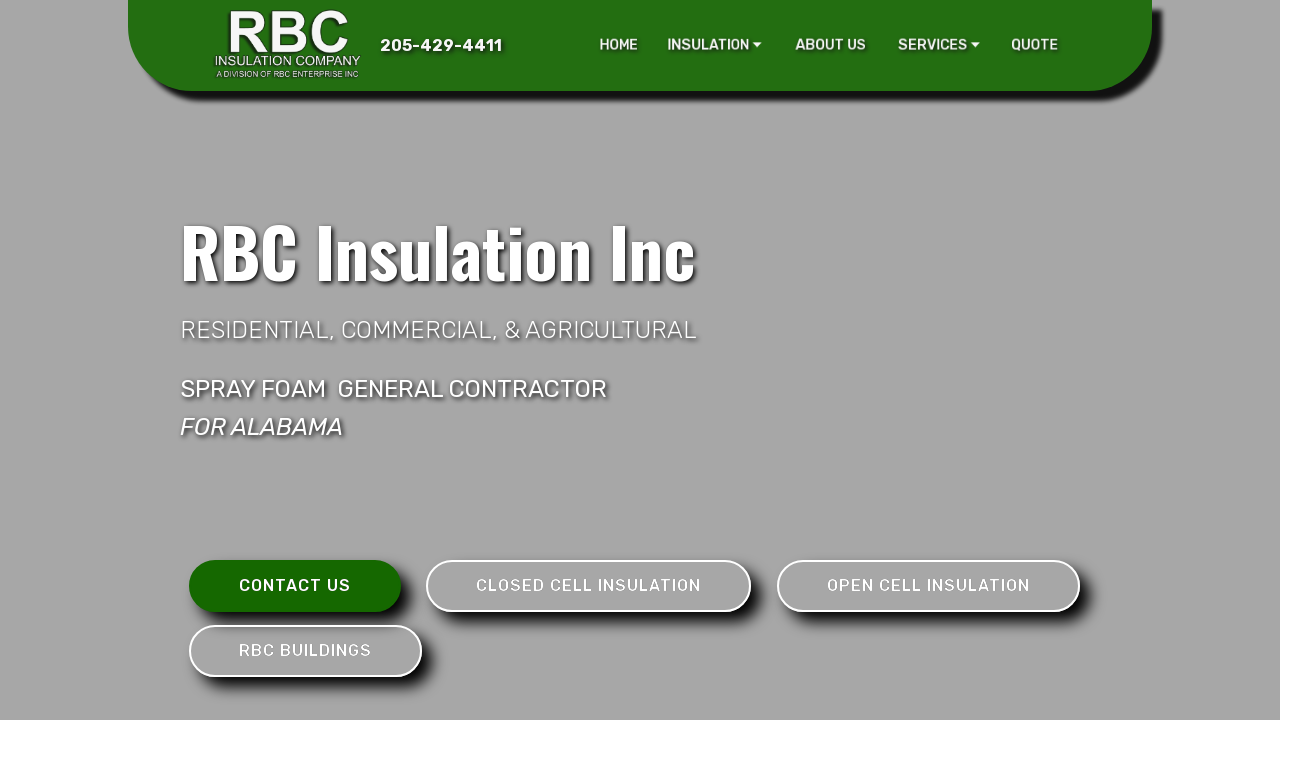

--- FILE ---
content_type: text/html; charset=UTF-8
request_url: https://www.rbcinsulationinc.com/
body_size: 12798
content:
<!DOCTYPE html>
<html  >
<head>
  
  <meta charset="UTF-8">
  <meta http-equiv="X-UA-Compatible" content="IE=edge">
  
  <meta name="viewport" content="width=device-width, initial-scale=1, minimum-scale=1">
  <link rel="shortcut icon" href="assets/images/logo-128x61.png" type="image/x-icon">
  <meta name="description" content="Spray foam insulation works by sealing the building envelope to stop conditioned air from escaping and prevent unwanted outside air from entering your home.">
  
  
  <title>RBC Insulation of North Alabama - Open,Closed Cell Insulation</title>
  <link rel="stylesheet" href="assets/web/assets/mobirise-icons/mobirise-icons.css">
  <link rel="stylesheet" href="assets/bootstrap/css/bootstrap.min.css">
  <link rel="stylesheet" href="assets/bootstrap/css/bootstrap-grid.min.css">
  <link rel="stylesheet" href="assets/bootstrap/css/bootstrap-reboot.min.css">
  <link rel="stylesheet" href="assets/tether/tether.min.css">
  <link rel="stylesheet" href="assets/animatecss/animate.min.css">
  <link rel="stylesheet" href="assets/popup-overlay-plugin/style.css">
    <link rel="stylesheet" href="assets/dropdown/css/style.css">
  <link rel="stylesheet" href="assets/socicon/css/styles.css">
  <link rel="stylesheet" href="assets/theme/css/style.css">
  <link rel="stylesheet" href="assets/recaptcha.css">
  <link rel="preload" href="https://fonts.googleapis.com/css?family=Oswald:200,300,400,500,600,700&display=swap" as="style" onload="this.onload=null;this.rel='stylesheet'">
  <noscript><link rel="stylesheet" href="https://fonts.googleapis.com/css?family=Oswald:200,300,400,500,600,700&display=swap"></noscript>
  <link rel="preload" href="https://fonts.googleapis.com/css?family=Rubik:300,300i,400,400i,500,500i,700,700i,900,900i&display=swap" as="style" onload="this.onload=null;this.rel='stylesheet'">
  <noscript><link rel="stylesheet" href="https://fonts.googleapis.com/css?family=Rubik:300,300i,400,400i,500,500i,700,700i,900,900i&display=swap"></noscript>
  <link rel="preload" as="style" href="assets/mobirise/css/mbr-additional.css?v=FPNqKt"><link rel="stylesheet" href="assets/mobirise/css/mbr-additional.css?v=FPNqKt" type="text/css">

  
  
  <!-- Block right click -->
<script>
           var message="";
           var message="";
           function clickIE4(){
                 if (event.button==2){
                     
                     return false;
                 }
           }
           function clickNS4(e){
                if (document.layers||document.getElementById&&!document.all){
                        if (e.which==2||e.which==3){
                                  
                                  return false;
                        }
                }
           }
           if (document.layers){
                 document.captureEvents(Event.MOUSEDOWN);
                 document.onmousedown=clickNS4;
           }
           else if (document.all&&!document.getElementById){
                 document.onmousedown=clickIE4;
           }
           document.oncontextmenu=new Function("return false;")
</script>		

    <script>
    function disableclick(event)
    {
      if(event.button==2)
       {
         alert(status);
         return false;    
       }
    }
    </script>
<!-- Block right click -->






</head>
<body>

<!-- Analytics -->
<script type="text/javascript">
    (function(c,l,a,r,i,t,y){
        c[a]=c[a]||function(){(c[a].q=c[a].q||[]).push(arguments)};
        t=l.createElement(r);t.async=1;t.src="https://www.clarity.ms/tag/"+i;
        y=l.getElementsByTagName(r)[0];y.parentNode.insertBefore(t,y);
    })(window, document, "clarity", "script", "7wm1w0ba6w");
</script>
 <!DOCTYPE html PUBLIC "-//W3C//DTD XHTML 1.0 Strict//EN" "http://www.w3.org/TR/xhtml1/DTD/xhtml1-strict.dtd">
 <meta http-equiv="content-language" content="en-us">
<meta charset="utf-8">
<meta name="viewport" content="width=device-width, initial-scale=1">
<meta name="author" content="Pro Star Planet">
<meta name="copyright" content="2025">
<meta name="robots" content="index, follow">

<link rel="apple-touch-icon" href="assets/images/apple-touch-icon-iphone-60x60.png">
<link rel="apple-touch-icon" sizes="60x60" href="assets/images/apple-touch-icon-ipad-76x76.png">
<link rel="apple-touch-icon" sizes="114x114" href="assets/images/apple-touch-icon-iphone-retina-120x120.png">
<link rel="apple-touch-icon" sizes="144x144" href="assets/images/apple-touch-icon-ipad-retina-152x152.png">
<meta property="og:type" content="business.business">
<meta property="og:title" content="RBC Insulation">
<meta property="og:url" content="https://rbcinsulationinc.com">
<meta property="og:image" content="https://rbcinsulationinc.com/fblogo.jpg">
<meta property="business:contact_data:street_address" content="79404 US-278">
<meta property="business:contact_data:locality" content="Blountsville">
<meta property="business:contact_data:region" content="Alabama">
<meta property="business:contact_data:postal_code" content="35031">
<meta property="business:contact_data:country_name" content="US">

<script type="application/ld+json">
{
  "@context": "http://schema.org/",
  "@type": "LocalBusiness",
  "@id": "rbcinsulation.com",
  "name": "RBC Insulation",
  "image": "https://www.rbcinsulationinc.com/logo.png",
  "priceRange": "$",
  "telephone": "205-429-4411",
  "url": "https://www.rbcinsulationinc.com",
  "address": {
    "@type": "PostalAddress",
    "streetAddress": "",
    "addressLocality": "Blountsville",
    "addressRegion": "AL",
    "postalCode": "35031",
    "addressCountry": "United States"
  },
  "openingHoursSpecification": [
    {
      "@type": "OpeningHoursSpecification",
      "dayOfWeek": [],
      "opens": "",
      "closes": ""
    }
  ],
  "sameAs": []
}
</script>



<script>
           var message="";
           var message="";
           function clickIE4(){
                 if (event.button==2){
                     
                     return false;
                 }
           }
           function clickNS4(e){
                if (document.layers||document.getElementById&&!document.all){
                        if (e.which==2||e.which==3){
                                  
                                  return false;
                        }
                }
           }
           if (document.layers){
                 document.captureEvents(Event.MOUSEDOWN);
                 document.onmousedown=clickNS4;
           }
           else if (document.all&&!document.getElementById){
                 document.onmousedown=clickIE4;
           }
           document.oncontextmenu=new Function("return false;")
</script>		

    <script>
    function disableclick(event)
    {
      if(event.button==2)
       {
         alert(status);
         return false;    
       }
    }
    </script>


<!-- Primary Meta Tags -->
<title>RBC Insulation - About Us</title>


<!-- Open Graph / Facebook -->
<meta property="og:type" content="website">
<meta property="og:url" content="https://www.rbcinsulationinc.com/">
<meta property="og:title" content="RBC Insulation - About Us">
<meta property="og:description" content="RBC Insulation is the best insulation contractor in the Nashville area, serving 11 surrounding counties.">
<meta property="og:image" content="https://www.rbcinsulationinc.com/logo.png">

<!-- Twitter -->
<meta property="twitter:card" content="summary_large_image">
<meta property="twitter:url" content="https://www.rbcinsulationinc.com/">
<meta property="twitter:title" content="RBC Insulation - About Us">
<meta property="twitter:description" content="RBC Insulation is the best insulation contractor in the Nashville area, serving 11 surrounding counties.">
<meta property="twitter:image" content="https://www.rbcinsulationinc.com/logo.png">

<!-- /Analytics -->


  
  <section class="menu cid-s2UWrHMmvH" once="menu" id="menu1-4">

    

    <nav class="navbar navbar-expand beta-menu navbar-dropdown align-items-center navbar-fixed-top navbar-toggleable-sm">
        <button class="navbar-toggler navbar-toggler-right" type="button" data-toggle="collapse" data-target="#navbarSupportedContent" aria-controls="navbarSupportedContent" aria-expanded="false" aria-label="Toggle navigation">
            <div class="hamburger">
                <span></span>
                <span></span>
                <span></span>
                <span></span>
            </div>
        </button>
        <div class="menu-logo">
            <div class="navbar-brand">
                <span class="navbar-logo">
                    <a href="index.php">
                         <img src="assets/images/logo-906x429.png" alt="RBC Insulation" title="RBC Insulation" style="height: 4.7rem;">
                    </a>
                </span>
                <span class="navbar-caption-wrap"><a class="navbar-caption text-white display-4" href="tel:205-429-4411">
                        205-429-4411&nbsp; &nbsp;&nbsp;</a></span>
            </div>
        </div>
        <div class="collapse navbar-collapse" id="navbarSupportedContent">
            <ul class="navbar-nav nav-dropdown nav-right" data-app-modern-menu="true"><li class="nav-item">
                    <a class="nav-link link text-white grow display-4" href="#">
                        </a>
                </li>
                <li class="nav-item">
                    <a class="nav-link link text-white grow display-4" href="index.php">
                        
                        HOME</a>
                </li><li class="nav-item dropdown"><a class="nav-link link text-white grow dropdown-toggle display-4" href="index.php" data-toggle="dropdown-submenu" aria-expanded="false">
                        
                        INSULATION</a><div class="dropdown-menu"><a class="text-white grow dropdown-item display-4" href="index.php#extHeader14-a">CLOSED CELL - INSULATION</a><a class="text-white grow dropdown-item display-4" href="index.php#extHeader14-f">OPEN CELL - INSULATION</a><a class="text-white grow dropdown-item display-4" href="index.php#extContent18-n">FIBERGLASS - INSULATION</a><a class="text-white grow dropdown-item display-4" href="index.php#extContent18-n">CELLULOSE - INSULATION</a></div></li><li class="nav-item"><a class="nav-link link text-white grow display-4" href="index.php#content3-k">
                        
                        ABOUT US</a></li><li class="nav-item dropdown"><a class="nav-link link text-white grow dropdown-toggle display-4" href="index.php#content3-k" data-toggle="dropdown-submenu" aria-expanded="false">
                        
                        SERVICES</a><div class="dropdown-menu"><a class="text-white grow dropdown-item display-4" href="https://www.smithpoultryalabama.com/" target="_blank">Smith Poultry Supply</a><a class="text-white grow dropdown-item display-4" href="http://rbcbuildings.com/" target="_blank">Building Construction</a><a class="text-white grow dropdown-item display-4" href="https://www.smithpoultryalabama.com/EQUIPMENT.php" target="_blank">Equipment</a><a class="text-white grow dropdown-item display-4" href="https://www.smithpoultryalabama.com/SERVICE.php" target="_blank">Service &amp; Support</a></div></li><li class="nav-item"><a class="nav-link link text-white grow display-4" href="contact.php">
                        
                        QUOTE</a></li></ul>
            
        </div>
    </nav>
</section>

<section class="cid-s2UWyKt4O6 mbr-fullscreen" data-bg-video="https://www.youtube.com/watch?v=bdC4rDWfZcY" id="header2-5">

    

    <div class="mbr-overlay" style="opacity: 0.3; background-color: rgb(0, 0, 0);"></div>

    <div class="container align-center">
        <div class="row justify-content-md-center">
            <div class="mbr-white col-md-10">
                <h1 class="mbr-section-title mbr-bold pb-3 mbr-fonts-style display-1"><br><br>RBC Insulation Inc</h1>
                <h3 class="mbr-section-subtitle align-center mbr-light pb-3 mbr-fonts-style display-5">RESIDENTIAL, COMMERCIAL, &amp; AGRICULTURAL</h3>
                <p class="mbr-text pb-3 mbr-fonts-style display-5">SPRAY FOAM &nbsp;GENERAL CONTRACTOR<br><em>FOR ALABAMA</em>&nbsp;<br><br><br></p>
                <div class="mbr-section-btn"><a class="btn btn-md btn-secondary display-4" href="contact.php">CONTACT US</a> <a class="btn btn-md btn-white-outline display-4" href="index.php#extHeader14-a">CLOSED CELL INSULATION</a> <a class="btn btn-md btn-white-outline display-4" href="index.php#extHeader14-f">OPEN CELL INSULATION</a> <a class="btn btn-md btn-white-outline display-4" href="https://www.rbcbuildings.com/" target="_blank">RBC BUILDINGS</a></div>
            </div>
        </div>
    </div>
    
</section>

<section class="mbr-section content6 cid-s3eojHWgAn" id="content6-q">
    
     
    
    <div class="container">
        <div class="media-container-row">
            <div class="col-12 col-md-8">
                <div class="media-container-row">
                    <div class="mbr-figure" style="width: 55%;">
                      <a href="index.php"><img src="assets/images/logo-1-406x192.png" alt="RBC Fiberglass and Cellulose Insulation" title="RBC Fiberglass and Cellulose Insulation"></a>  
                    </div>
                    <div class="media-content">
                        <div class="mbr-section-text">
                            <p class="mbr-text mb-0 mbr-fonts-style display-5">Call Today!&nbsp;<br><a href="tel:205-429-4411">205-429-4411</a><br></p>
                        </div>
                    </div>
                </div>
            </div>
        </div>
    </div>
</section>

<section class="header4 cid-s2Vm5u2vFv mbr-parallax-background" id="header4-j">

    

    <div class="mbr-overlay" style="opacity: 0.4; background-color: rgb(0, 0, 0);">
    </div>

    <div class="container">
        <div class="row justify-content-md-center">
            <div class="media-content col-md-10">
                <p class="mbr-section-title align-center mbr-white pb-3 mbr-bold mbr-fonts-style display-1">A Lapolla Industries Dealer</p>
                <p class="mbr-section-subtitle align-center mbr-white mbr-light pb-3 mbr-fonts-style display-4">Spray foam insulation works by sealing the building envelope to stop conditioned air from escaping and prevent unwanted outside air from entering your home. It allows efficient use of your HVAC system and helps regulate the temperature fluctuations and humidity in your home. It's a lightweight, durable, and versatile insulation solution boasting the industry’s strongest performance in energy efficiency and energy cost savings.</p>
                <div class="mbr-text align-center mbr-white pb-3">
                    <p class="mbr-text mbr-fonts-style display-5">Made in the USA, Supplied Worldwide&nbsp;<br></p>
                </div>
                
            </div>
            <div class="mbr-figure pt-5">
                <img src="assets/images/lapolla-industries-spray-foam-cool-roof-supplier-logo-218x100.png" alt="RBC Insulation Spray Foam Dealer" title="RBC Insulation Spray Foam Dealer" style="width: 30%;">
            </div>
        </div>
    </div>
</section>

<section class="cid-s3vMZ5u5H8" id="image4-r">
    <!-- Block parameters controls (Blue "Gear" panel) -->
    
    <!-- End block parameters -->
    <div class="container images-container">
            <div class="media-container-row" style="width: 66%;">
                <div class="img-item item1" style="width: 110%;">
                    <img src="assets/images/img-3225-copy-1086x1448.jpg" alt="open closed cell insulation" title="open closed cell insulation">
                    
                </div>
                <div class="img-item">
                    <img src="assets/images/img-3226-copy-626x835.jpg" alt="open closed cell insulation" title="open closed cell insulation">
                    
                </div>
            </div>
    </div>
</section>

<section class="extHeader cid-s2V7poPnlu" id="extHeader14-a">
    

    

    <div class="container">
        <div class="row main-row">
            <div class="text-content mb-4 col-lg-6">
                <h2 class="mb-4 mbr-fonts-style mbr-section-title display-2">Closed Cell Spray Foam Insulation</h2>
                <h3 class="mbr-fonts-style mbr-text align-left mbr-light display-5"><div>Closed cell spray foam insulation is a popular, high-density insulation solution that is a one-stop-shop solution for contractors searching for a multifaceted insulation solution.</div></h3>
                <div class="list counter-container col-12 mbr-fonts-style mbr-black display-7">
                    <ul>
                        <li>All-in-one high performance building solution
</li><li>Can be used in any construction type
</li><li>An effective air and water vapor barrier
</li><li>Helps strengthen overall construction
</li><li>Can be utilized in difficult-to-reach areas
</li>
                    </ul>
                </div>
                
            </div>
     
            <div class="mbr-figure col-lg-6">
                <img src="assets/images/closed-cell.jpg" alt="RBC Insulation" title="RBC Insulation">
            </div>

        </div>
    </div>
</section>

<section class="extHeader cid-s2VeMMKe5J" id="extHeader14-c">
    

    

    <div class="container">
        <div class="row main-row">
            <div class="text-content mb-4 col-lg-6">
                <h2 class="mb-4 mbr-fonts-style mbr-section-title display-2">What Is Closed Cell Spray Foam Insulation?</h2>
                <h3 class="mbr-fonts-style mbr-text align-left mbr-light display-5">Closed cell spray foam insulation is a high-density insulation that provides greater resistance to water vapor than open cell spray foam. Its tiny foam cells are closed and packed tightly together. When filled with gas, the foam rises and expands to become a greater insulator. It is used on roofs or concrete slabs and in wall or attic cavities, and it can be utilized in difficult-to-reach areas. It provides an excellent air and vapor barrier and helps strengthen overall construction.</h3>
                
                
            </div>
     
            <div class="mbr-figure col-lg-6">
                <img src="assets/images/closed-cell-crawlspace-insulation-alpharetta-ga-7.jpg" alt="RBC Insulation" title="RBC Insulation">
            </div>

        </div>
    </div>
</section>

<section class="extHeader cid-s2V7Xoh6JB" id="extHeader14-b">
    

    

    <div class="container">
        <div class="row main-row">
            <div class="text-content mb-4 col-lg-6">
                <h2 class="mb-4 mbr-fonts-style mbr-section-title display-2">Where in a building or home is closed cell spray foam insulation normally used?</h2>
                <h3 class="mbr-fonts-style mbr-text align-left mbr-light display-5">Closed cell spray foam insulation is a widely used insulation product in a number of construction types. It has a multitude of formulations that are specific to certain applications, including exterior and roof, continuous insulation, interior cavity fill, and both vented and unvented attics.&nbsp;</h3>
                
                
            </div>
     
            <div class="mbr-figure col-lg-6">
                <img src="assets/images/closed-cell-foam-insulation-01-orig.jpg" alt="RBC Insulation" title="RBC Insulation">
            </div>

        </div>
    </div>
</section>

<section class="extHeader cid-s2Vf9QOt17" id="extHeader14-d">
    

    

    <div class="container">
        <div class="row main-row">
            <div class="text-content mb-4 col-lg-6">
                <h2 class="mb-4 mbr-fonts-style mbr-section-title display-2">Can closed cell spray foam insulation be used in residential or commercial construction?</h2>
                <h3 class="mbr-fonts-style mbr-text align-left mbr-light display-5">Closed cell spray foam insulation is able to be used in both residential and commercial construction types, in a variety of applications and geographies. This top performing insulation solution is a favorite of contractors in all construction types. To find out which closed cell spray foam insulation product is best for your construction type, contact RBC Insulation today!&nbsp;</h3>
                
                
            </div>
     
            <div class="mbr-figure col-lg-6">
                <img src="assets/images/painted-closed-cell-e1551496119894.jpg" alt="RBC Insulation" title="RBC Insulation">
            </div>

        </div>
    </div>
</section>

<section class="mbr-section article content10 cid-s2VjdXYmYm" id="content10-e">
    
     

    <div class="container">
        <div class="inner-container" style="width: 66%;">
            <hr class="line" style="width: 25%;">
            <div class="section-text align-center mbr-white mbr-fonts-style display-7">There may not be an area of the home that creates a bigger hazzard to the occupants health than that of a typical crawlspaces.
<div>
</div><div>Most homes with crawlspaces are not properly insulated for moisture control and this can pose health concerns for the occupants, especially children.
</div><div>
</div><div>Lack of properly sealed and insulated crawlspace can allow dealdy and odorless gases to affect occupants. It can also become breeding ground for insects, rodents and mold. In addition, it could cause damage to the foundation and the floor system.&nbsp;</div></div>
            <hr class="line" style="width: 25%;">
        </div>
    </div>
</section>

<section class="extHeader cid-s2VjJxveht" id="extHeader14-f">
    

    

    <div class="container">
        <div class="row main-row">
            <div class="text-content mb-4 col-lg-6">
                <h2 class="mb-4 mbr-fonts-style mbr-section-title display-2">What Is Open Cell Spray Foam Insulation?</h2>
                <h3 class="mbr-fonts-style mbr-text align-left mbr-light display-5">Open cell spray foam insulation is a low-density, nonstructural insulation product. The tiny cells of the foam are not completely closed – they are broken. Air fills the open space inside the material, making the foam softer than closed cell foam. It has many great performance features, including reduction of air infiltration, soundproofing and durability. Open cell spray foam insulation can also be applied in difficult-to-reach areas that other insulation cannot.</h3>
                
                
            </div>
     
            <div class="mbr-figure col-lg-6">
                <img src="assets/images/accella-.75lb-4-768x576.jpg" alt="RBC Insulation" title="RBC Insulation">
            </div>

        </div>
    </div>
</section>

<section class="extHeader cid-s2VjU6AFz2" id="extHeader14-g">
    

    

    <div class="container">
        <div class="row main-row">
            <div class="text-content mb-4 col-lg-6">
                <h2 class="mb-4 mbr-fonts-style mbr-section-title display-2">Where in a building or home is open cell spray foam insulation normally used?</h2>
                <h3 class="mbr-fonts-style mbr-text align-left mbr-light display-5">Open cell spray foam insulation is a great insulation solution that is used in both commercial and residential construction types and applied within walls, flooring, and attic cavities. To find the right open cell spray foam insulation products for your project, contact RBC Insulation today!</h3>
                
                
            </div>
     
            <div class="mbr-figure col-lg-6">
                <img src="assets/images/opencell.jpg" alt="RBC Insulation" title="RBC Insulation">
            </div>

        </div>
    </div>
</section>

<section class="extHeader cid-s2VkvMDTfA" id="extHeader14-h">
    

    

    <div class="container">
        <div class="row main-row">
            <div class="text-content mb-4 col-lg-6">
                <h2 class="mb-4 mbr-fonts-style mbr-section-title display-2">What are the R-values for open cell spray foam insulation?</h2>
                <h3 class="mbr-fonts-style mbr-text align-left mbr-light display-5">Open cell spray foam insulation has an R-value of 3.6 to 4.5 per inch. It’s important to know the recommended levels of insulation for your area, in order to prevent heat from transferring through. The higher the R-value, the thicker the blanket of spray foam will need to be.&nbsp;</h3>
                
                
            </div>
     
            <div class="mbr-figure col-lg-6">
                <img src="assets/images/0557246b9769b2b783dba46277f50db2.jpg" alt="RBC Insulation" title="RBC Insulation">
            </div>

        </div>
    </div>
</section>

<section class="extHeader cid-s2VkQZIrqC" id="extHeader14-i">
    

    

    <div class="container">
        <div class="row main-row">
            <div class="text-content mb-4 col-lg-6">
                <h2 class="mb-4 mbr-fonts-style mbr-section-title display-2">Can open cell spray foam insulation be used in residential or commercial construction?</h2>
                <h3 class="mbr-fonts-style mbr-text align-left mbr-light display-5">Open cell spray foam insulation is a great acoustical and air barrier insulation that is utilized in both residential and commercial construction across the United States in a variety of applications. Whether you’re working on commercial or residential construction, open cell spray foam insulation is a great choice for walls, flooring, and attics.&nbsp;</h3>
                
                
            </div>
     
            <div class="mbr-figure col-lg-6">
                <img src="assets/images/open-cell-spray-foam.jpg" alt="RBC Insulation" title="RBC Insulation">
            </div>

        </div>
    </div>
</section>

<section class="mbr-section article content3 cid-s2Vvp42Ttn" id="content3-k">
      
     

    <div class="container">
        <div class="media-container-row">
            <div class="row col-12 col-md-12">
                <div class="col-12 mbr-text mbr-fonts-style display-5 col-md-6">
                     <p>RBC Insulation Inc of North Alabama a division of <a href="https://smithpoultryalabama.com" class="text-black">Smith Poultry Alabama</a></p><p>Spraying Foam since 2005<br>We are a dealer for Lapolla Industries in Spray Foam for Alabama and Tennessee.</p><p>We spray Polyurea Protective Coatings and Liquid Confinement.&nbsp;</p>
                </div>
                <div class="col-12 mbr-text mbr-fonts-style display-5 col-md-6">
                     <p>At RBC Insulation Inc, we have been providing premier spray foam insulation to customers throughout the Alabama and Tennessee for more than 10 years. Homeowners and business owners rely on our insulation experts for open-cell and closed-cell foam insulation services.&nbsp;<br>We are also a dealer for <a href="https://www.silvercote.com/" target="_blank" class="text-secondary">Silvercoat</a>, <a href="https://www.knaufnorthamerica.com/en-us" target="_blank" class="text-secondary">Knauf</a>, <a href="https://lapolla.com/spray-foam-insulation/" target="_blank" class="text-secondary">Lapolla </a>and <a href="https://www.service-partners.com/brand/shredz/" target="_blank" class="text-secondary">Cellpak</a></p>
                </div>
                
            </div>
        </div>
    </div>
</section>

<section class="extContent cid-s3e2xpZEGl" id="extContent18-n">

    

    



    <div class="container align-center">
        <div class="row">
            <div class="col-lg-6 col-md-12 align-center">
                <img src="assets/images/fiberglass-1012x672.jpg" alt="RBC Insulation" title="RBC Insulation">

                <p class="mbr-section-title mbr-regular pt-5 align-left mbr-fonts-style display-2">FIBERGLASS INSULATION</p>
                
                <p class="mbr-text mbr-light pt-4 align-left mbr-fonts-style display-7"><strong>
                    All types of insulation are designed to stop heat transfer and reduce energy cost, but spray foam insulation can cause the biggest impact in comparison to fiberglass and other types of insulation. An average house can lose up to 40% of its energy through heat loss and air filtration, and since spray foam insulation seals off all gaps, it substantially reduces energy costs.
                </strong></p>
                

            </div>

            <div class="col-md-12 col-lg-6 m-auto">



                <p class="mbr-section-title mbr-regular pt-5 align-left mbr-fonts-style display-2">CELLULOSE INSULATION</p>
                
                <p class="mbr-text mbr-light pt-4 align-left mbr-fonts-style display-7"><strong>
                    Regardless of the age of your home, we're confident that you'll agree that Cellulose is your insulation solution. This blow-in cellulose insulation is made of recycled paper and treated to make it resistant to fire, insects and pests, and mold growth. We are also recognized by the EPA for being lead-safe.&nbsp;</strong><br></p>
                

                <div class="pt-5">
                    <img src="assets/images/cellulose-1012x674.jpg" alt="RBC Insulation" title="RBC Insulation">
                </div>
            </div>


        </div>



    </div>
</section>

<section class="extHeader cid-s3emoftSit" id="extHeader14-o">
    

    

    <div class="container">
        <div class="row main-row">
            <div class="text-content mb-4 col-lg-6">
                <h3 class="mb-4 mbr-fonts-style mbr-section-title display-2">FIBERGLASS INSULATION</h3>
                <p class="mbr-fonts-style mbr-text align-left mbr-light display-7">Fiberglass is the most widely used insulator, and is also used to reduce noise transfer room to room. Composed mainly of natural ingredients such as sand and recycled glass products like windows and beverage bottles. Up to 50% of the ingredients in fiberglass insulation are recycled. The ingredients are melted and spun to create tiny strands of fiberglass.</p>
                
                
            </div>
     
            <div class="mbr-figure col-lg-6">
                <img src="assets/images/fiberglass-insulation-batts-1080x719.jpg" alt="RBC Insulation" title="RBC Insulation">
            </div>

        </div>
    </div>
</section>

<section class="extHeader cid-s3en6E9El3" id="extHeader14-p">
    

    

    <div class="container">
        <div class="row main-row">
            <div class="text-content mb-4 col-lg-6">
                <h4 class="mb-4 mbr-fonts-style mbr-section-title display-2">CELLULOSE INSULATION</h4>
                <h3 class="mbr-fonts-style mbr-text align-left mbr-light display-7"><div><span style="font-size: 1rem;">Cellulose insulation is made from recycled newsprint and other recycled paper. Consisting of up to 80 percent recycled content and requiring less energy to make than other types of insulation, it’s one of the most environmentally friendly insulation materials available.&nbsp;</span><br></div><div>
</div><div><strong>Cellulose insulation can help:
</strong><br><span style="font-size: 1rem;"></span></div><div>-Make your home more comfortable year round
<br><span style="font-size: 1rem;">-Reduce noises not only from outside your home, but also between </span><span style="font-size: 1rem;">different rooms and levels inside&nbsp;</span><br></div><div><span style="font-size: 1rem;">-Improve the performance of your HVAC equipment&nbsp;</span><br></div><div><span style="font-size: 1rem;">-Contribute to a healthier environment&nbsp;</span><br></div></h3>
                
                
            </div>
     
            <div class="mbr-figure col-lg-6">
                <img src="assets/images/blowncelluloseinsulation-gettyimages-504647572-50aaeff502134673b9bfc18e4ae0bb58-1080x717.jpg" alt="RBC Insulation" title="RBC Insulation">
            </div>

        </div>
    </div>
</section>

<section class="services4 cid-s2USNZJW7k" xmlns="http://www.w3.org/1999/html" id="services4-2">
    <!---->
    
    <!---->
    <!--Overlay-->
    
    <!--Container-->
    <div class="container">
        <div class="row">
            <!--Card-1-->
            <div class="card p-3 col-12">
                <div class="card-wrapper media-container-row media-container-row">
                    <div class="card-box">
                        <div class="row">
                            <div class="col-12 col-md-12 col-lg-4">
                                <div class="wrapper">
                                    <!--Image-->
                                    <div class="mbr-figure" style="width: 85%;">
                                        <img src="assets/images/logo-593x281.png" alt="RBC Insulation" title="RBC Insulation">
                                    </div>
                                </div>
                            </div>
                            <div class="col-12 col-md-7 col-lg-4">
                                <div class="wrapper col-left">
                                    <!--Title-->
                                    <h4 class="card-title mbr-fonts-style display-7">CLICK HERE FOR&nbsp;<a href="https://www.google.com/maps/place/429+AL-74,+Addison,+AL+35540/data=!4m2!3m1!1s0x8888393c05ee0941:0x48e2224524889c4a?sa=X&ved=2ahUKEwjd7Imy4NzmAhWELc0KHV0jCfQQ8gEwAHoECAcQAQ" target="_blank" class="text-primary"></a><a href="https://www.google.com/maps/place/79404+AL-74,+Blountsville,+AL+35031/@34.1637743,-86.5127697,17z/data=!3m1!4b1!4m5!3m4!1s0x8889eb91ef5aa883:0x901b89b67438d0bf!8m2!3d34.1637743!4d-86.510581" target="_blank" class="text-white">BLOUNTSVILLE &nbsp;</a><br><a href="https://www.google.com/maps/place/79404+AL-74,+Blountsville,+AL+35031/@34.1637743,-86.5127697,17z/data=!3m1!4b1!4m5!3m4!1s0x8889eb91ef5aa883:0x901b89b67438d0bf!8m2!3d34.1637743!4d-86.510581" target="_blank" class="text-white">205-429-4411 </a><br><a href="https://www.google.com/maps/place/79404+AL-74,+Blountsville,+AL+35031/@34.1637743,-86.5127697,17z/data=!3m1!4b1!4m5!3m4!1s0x8889eb91ef5aa883:0x901b89b67438d0bf!8m2!3d34.1637743!4d-86.510581" target="_blank" class="text-white">79404 HWY 278 BLOUNTSVILLE, AL. 35031</a><br><br>CLICK HERE FOR&nbsp;<a href="https://www.google.com/maps/place/Smith+Poultry+Supply+%26+Hardware/@34.4650883,-87.258439,15z/data=!4m2!3m1!1s0x0:0x461a8cbe26105cec?sa=X&ved=2ahUKEwjl5fbQ4NzmAhXRU80KHcrfCiYQ_BIwCnoECA4QCA" target="_blank" class="text-white">MOULTON &nbsp;<br>256-974-5044</a><br><a href="https://www.google.com/maps/place/Smith+Poultry+Supply+%26+Hardware/@34.4650883,-87.258439,15z/data=!4m2!3m1!1s0x0:0x461a8cbe26105cec?sa=X&ved=2ahUKEwjl5fbQ4NzmAhXRU80KHcrfCiYQ_BIwCnoECA4QCA" target="_blank" class="text-white">9909 AL HWY 157 MOULTON ALABAMA 35650</a><br><br>CLICK HERE FOR&nbsp;<a href="https://www.google.com/maps/place/3175+AL-75,+Albertville,+AL+35951/data=!4m2!3m1!1s0x888a0494c89b40fb:0x57485dd5e8cb5628?sa=X&ved=2ahUKEwi_7rnr4NzmAhUJXM0KHdC3CQoQ8gEwAHoECAsQAQ" target="_blank" class="text-primary"></a><a href="https://www.google.com/maps/place/3175+AL-75,+Albertville,+AL+35951/@34.2970875,-86.1554964,3a,75y,319.2h,82.91t/data=!3m7!1e1!3m5!1sYrvVwDhzBCUVsiIEYSKxnQ!2e0!5s20080701T000000!7i3328!8i1664!4m5!3m4!1s0x888a0494c89b40fb:0x57485dd5e8cb5628!8m2!3d34.2970968!4d-86.1553804" target="_blank" class="text-white">ALBERTVILLE &nbsp;</a><br><a href="https://www.google.com/maps/place/3175+AL-75,+Albertville,+AL+35951/@34.2970875,-86.1554964,3a,75y,319.2h,82.91t/data=!3m7!1e1!3m5!1sYrvVwDhzBCUVsiIEYSKxnQ!2e0!5s20080701T000000!7i3328!8i1664!4m5!3m4!1s0x888a0494c89b40fb:0x57485dd5e8cb5628!8m2!3d34.2970968!4d-86.1553804" target="_blank" class="text-white">256-894-8093</a><br><a href="https://www.google.com/maps/place/3175+AL-75,+Albertville,+AL+35951/@34.2970875,-86.1554964,3a,75y,319.2h,82.91t/data=!3m7!1e1!3m5!1sYrvVwDhzBCUVsiIEYSKxnQ!2e0!5s20080701T000000!7i3328!8i1664!4m5!3m4!1s0x888a0494c89b40fb:0x57485dd5e8cb5628!8m2!3d34.2970968!4d-86.1553804" target="_blank" class="text-white">3175 HWY 75 N ALBERTVILLE AL. 35950</a></h4>
                                    <!--Subtitle-->
                                    
                                </div>
                            </div>
                            <div class="col-12 col-md-5 col-lg-4">
                                <div class="wrapper border_wrapper">
                                    <!--Cost-->
                                    
                                    <!--Btn-->
                                    <div class="mbr-section-btn col-right align-center"><a href="tel:205-429-4411" class="btn m-0 btn-black display-4">
                                            205-429-4411 BLOUNTSVILLE</a> <a href="tel:256-974-5044" class="btn m-0 btn-black display-4">
                                            256-974-5044<br>MOULTON<br></a> <a href="tel:256-894-8093" class="btn m-0 btn-black display-4">
                                            256-894-8093<br>ALBERTVILLE<br></a></div>
                                </div>
                            </div>
                        </div>
                    </div>
                </div>
            </div>
            <!--Card-2-->
            
            <!--Card-3-->
            
        </div>
    </div>
</section>

<section once="footers" class="cid-s2USRaN6jJ" id="footer7-3">

    

    

    <div class="container">
        <div class="media-container-row align-center mbr-white">
            <div class="row row-links">
                <ul class="foot-menu">
                    
                    
                    
                    
                    
                <li class="foot-menu-item mbr-fonts-style display-7"><strong><a href="index.php">Home&nbsp;</a></strong></li><li class="foot-menu-item mbr-fonts-style display-7"><a href="index.php#content3-k">About Us</a></li><li class="foot-menu-item mbr-fonts-style display-7"><a href="index.php#extHeader14-a">CLOSED CELL</a></li><li class="foot-menu-item mbr-fonts-style display-7"><a href="index.php#extHeader14-f">OPEN CELL</a></li><li class="foot-menu-item mbr-fonts-style display-7"><a href="contact.php">Contact Us</a></li></ul>
            </div>
            
            <div class="row row-copirayt">
                <p class="mbr-text mb-0 mbr-fonts-style mbr-white align-center display-7">
                    © Copyright 2020 - 2025 Smith Poultry Alabama - All Rights Reserved
                </p>

            </div>
        </div>
    </div>
</section>

<section data-bs-version="5.1" class="mbr-section article article3 cid-uqxJoDEXNl" id="article3-1f">

     

    <div class="container-fluide">
        <div class="row justify-content-center">
            <div class="inner-container col-md-8">
               
                              

                
            <center> 


  <script src="https://www.prostarseo.net/jquery-3.6.0.min.js"></script>
<style>
    /* By default, hide all the links */
    .LINKS.box {
        display: none;
    }

    /* When the body has the "show-links" class, display the links */
    body.show-links .LINKS.box {
        display: block;
        margin: 0;
        padding: 0;
        line-height: .8; /* Decrease line height to make it more compact */
    }

    /* Styling for links */
    .LINKS.box a {
        color: #333;
        transition: color 0.3s;
        text-decoration: none;
        margin-right: 5px; /* Space between links */
        font-size: 9px; /* Set the font size to 9px */
        display: inline-block;
        margin-bottom: 2px; /* Reduce vertical space between rows */
    }

    /* Change color to light grey on hover for better visibility */
    a:hover {
        color: #f0f0f0;
    }

    /* Styling for dropdown select */
    select[name='LINKS'] {
        border: none;
        color: #333;
        background-color: #000;
        font-size: 9px;
    }
</style>


<script>
    $(document).ready(function() {
        // When the "LIST" option is clicked, add the "show-links" class to the body
        $("select[name='LINKS']").change(function() {
            var selectedOption = $(this).val();
            if (selectedOption === "LIST") {
                $("body").addClass("show-links");
            } else {
                $("body").removeClass("show-links");
            }
        });
    });
</script>

<div>
    <p align="center">
        <select size="0" title="Friends Websites" name="LINKS" tabindex="0">
            <!-- The "selected" attribute makes "OUR FRIENDS" the default option -->
            <option value="" selected>OUR FRIENDS</option>
            <option value="LIST">LIST</option>
        </select>
        <br>
    </p>
</div>

<div class="LINKS box">
    <a href='https://www.124snugharbor.com' target='_blank'>124snugharbor.com</a><a href='https://www.168rvpark.com' target='_blank'>168rvpark.com</a><a href='https://www.5starcustomportablebuildings.com' target='_blank'>5starcustomportablebuildings.com</a><a href='https://www.AgriLandAviation.com' target='_blank'>AgriLandAviation.com</a><a href='https://www.TrueConstructionAL.com' target='_blank'>TrueConstructionAL.com</a><a href='https://www.affordableroofservice.com' target='_blank'>affordableroofservice.com</a><a href='https://www.affordableroofservice.com/' target='_blank'>affordableroofservice.com/</a><a href='https://www.affordablewindowsllc.com' target='_blank'>affordablewindowsllc.com</a><a href='https://www.agrilandaviation.com' target='_blank'>agrilandaviation.com</a><a href='https://www.alabamafence.net' target='_blank'>alabamafence.net</a><a href='https://www.alabamawildlifeservices.com' target='_blank'>alabamawildlifeservices.com</a><a href='https://www.albertvilleclpstorage.com' target='_blank'>albertvilleclpstorage.com</a><a href='https://www.allenlandsurveying.com' target='_blank'>allenlandsurveying.com</a><a href='https://www.arabcomputerservices.com' target='_blank'>arabcomputerservices.com</a><a href='https://www.arablumber.com' target='_blank'>arablumber.com</a><a href='https://www.arabsheetmetal.com' target='_blank'>arabsheetmetal.com</a><a href='https://www.baileyseptic.net' target='_blank'>baileyseptic.net</a><a href='https://www.bcsgc.com' target='_blank'>bcsgc.com</a><a href='https://www.beardandbeard.net' target='_blank'>beardandbeard.net</a><a href='https://www.beardatlaw.com' target='_blank'>beardatlaw.com</a><a href='https://www.bebespreciouspuppies.com' target='_blank'>bebespreciouspuppies.com</a><a href='https://www.bordencontracting.com' target='_blank'>bordencontracting.com</a><a href='https://www.bottomlandbuildersllc.com' target='_blank'>bottomlandbuildersllc.com</a><a href='https://www.bottomlandbuildersllc.com/' target='_blank'>bottomlandbuildersllc.com/</a><a href='https://www.bradfordgutters.com' target='_blank'>bradfordgutters.com</a><a href='https://www.chadsanders.com' target='_blank'>chadsanders.com</a><a href='https://www.cleanrightcleanersllc.com' target='_blank'>cleanrightcleanersllc.com</a><a href='https://www.craftinsurance.org' target='_blank'>craftinsurance.org</a><a href='https://www.crittercontrol.com' target='_blank'>crittercontrol.com</a><a href='https://www.crittercontrol.com/office-finder/mississippi/hattiesburg/' target='_blank'>crittercontrol.com/office-finder/mississippi/hattiesburg/</a><a href='https://www.cspcrepair.com' target='_blank'>cspcrepair.com</a><a href='https://www.deepsouthbuildings.com' target='_blank'>deepsouthbuildings.com</a><a href='https://www.doggonerightplumbing.com' target='_blank'>doggonerightplumbing.com</a><a href='https://www.dredgeit.com' target='_blank'>dredgeit.com</a><a href='https://www.eastpointbuildings.com' target='_blank'>eastpointbuildings.com</a><a href='https://www.freedomprecision.com' target='_blank'>freedomprecision.com</a><a href='https://www.fun927.com' target='_blank'>fun927.com</a><a href='https://www.funradioal.com' target='_blank'>funradioal.com</a><a href='https://www.funradioplayer.com' target='_blank'>funradioplayer.com</a><a href='https://www.funradiotickets.com' target='_blank'>funradiotickets.com</a><a href='https://www.funradiotn.com' target='_blank'>funradiotn.com</a><a href='https://www.genevahealth.net' target='_blank'>genevahealth.net</a><a href='https://www.glassesforlessllc.com' target='_blank'>glassesforlessllc.com</a><a href='https://www.greshamstax.com' target='_blank'>greshamstax.com</a><a href='https://www.guntersvilleboatclub.com' target='_blank'>guntersvilleboatclub.com</a><a href='https://www.guntersvillefishingguide.com' target='_blank'>guntersvillefishingguide.com</a><a href='https://www.healingmusic.net' target='_blank'>healingmusic.net</a><a href='https://www.heatherlyfence.com' target='_blank'>heatherlyfence.com</a><a href='https://www.helpinghandradio.com' target='_blank'>helpinghandradio.com</a><a href='https://www.hensonatlaw.com' target='_blank'>hensonatlaw.com</a><a href='https://www.hillbillieboxers.com' target='_blank'>hillbillieboxers.com</a><a href='https://www.hrhlawncare.com' target='_blank'>hrhlawncare.com</a><a href='https://www.jmprocleaning.com' target='_blank'>jmprocleaning.com</a><a href='https://www.jonespharmacy.net' target='_blank'>jonespharmacy.net</a><a href='https://www.lakeguntersvillepools.com' target='_blank'>lakeguntersvillepools.com</a><a href='https://www.lakeguntersvillesummerbash.com' target='_blank'>lakeguntersvillesummerbash.com</a><a href='https://www.lathamspharmacy.com' target='_blank'>lathamspharmacy.com</a><a href='https://www.livemusicplaces.com' target='_blank'>livemusicplaces.com</a><a href='https://www.lodgeinsure.com' target='_blank'>lodgeinsure.com</a><a href='https://www.loftiscomfort.com' target='_blank'>loftiscomfort.com</a><a href='https://www.mamasite.org' target='_blank'>mamasite.org</a><a href='https://www.marshallhabitat.org' target='_blank'>marshallhabitat.org</a><a href='https://www.mclartymxpark.com' target='_blank'>mclartymxpark.com</a><a href='https://www.mdprideroofing.com' target='_blank'>mdprideroofing.com</a><a href='https://www.meltontaxoffice.com' target='_blank'>meltontaxoffice.com</a><a href='https://www.mississippicrittercontrol.com' target='_blank'>mississippicrittercontrol.com</a><a href='https://www.morganfamilydoctor.com' target='_blank'>morganfamilydoctor.com</a><a href='https://www.morganfamilyskincare.com' target='_blank'>morganfamilyskincare.com</a><a href='https://www.newbrashiers.com' target='_blank'>newbrashiers.com</a><a href='https://www.nuisanceremoval.net' target='_blank'>nuisanceremoval.net</a><a href='https://www.nuvisionrealestate.com' target='_blank'>nuvisionrealestate.com</a><a href='https://www.omniahst.com' target='_blank'>omniahst.com</a><a href='https://www.postframedirect.net' target='_blank'>postframedirect.net</a><a href='https://www.precisionpaintllc.com' target='_blank'>precisionpaintllc.com</a><a href='https://www.pro-tectroofing.com' target='_blank'>pro-tectroofing.com</a><a href='https://www.profiresecurity.com' target='_blank'>profiresecurity.com</a><a href='https://www.prostarcode.com' target='_blank'>prostarcode.com</a><a href='https://www.prostargoogle.com' target='_blank'>prostargoogle.com</a><a href='https://www.prostarmusic.net' target='_blank'>prostarmusic.net</a><a href='https://www.prostarplanet.com' target='_blank'>prostarplanet.com</a><a href='https://www.prostarradio.com' target='_blank'>prostarradio.com</a><a href='https://www.prostarseo.net' target='_blank'>prostarseo.net</a><a href='https://www.qualityironworks.net' target='_blank'>qualityironworks.net</a><a href='https://www.qualityironworks.net/' target='_blank'>qualityironworks.net/</a><a href='https://www.qualitypowdercoatingllc.com' target='_blank'>qualitypowdercoatingllc.com</a><a href='https://www.rackinghorse.org' target='_blank'>rackinghorse.org</a><a href='https://www.rbcbuildings.com' target='_blank'>rbcbuildings.com</a><a href='https://www.rbcinsulationinc.com' target='_blank'>rbcinsulationinc.com</a><a href='https://www.redbarnstorages.com' target='_blank'>redbarnstorages.com</a><a href='https://www.rockyslumber.com' target='_blank'>rockyslumber.com</a><a href='https://www.rockyspostframe.com' target='_blank'>rockyspostframe.com</a><a href='https://www.romeroslawncare.com' target='_blank'>romeroslawncare.com</a><a href='https://www.ronnietrammell.com' target='_blank'>ronnietrammell.com</a><a href='https://www.rysehomes.net' target='_blank'>rysehomes.net</a><a href='https://www.semcomanufacturing.com' target='_blank'>semcomanufacturing.com</a><a href='https://www.shaneellisfishing.com' target='_blank'>shaneellisfishing.com</a><a href='https://www.shavedicetrailers.com' target='_blank'>shavedicetrailers.com</a><a href='https://www.singlehandedbook.com' target='_blank'>singlehandedbook.com</a><a href='https://www.smithpoultryalabama.com' target='_blank'>smithpoultryalabama.com</a><a href='https://www.sneadhydraulics.com' target='_blank'>sneadhydraulics.com</a><a href='https://www.southeasterncampers.com' target='_blank'>southeasterncampers.com</a><a href='https://www.southerninkandthread.com' target='_blank'>southerninkandthread.com</a><a href='https://www.spraytechinsulation.com' target='_blank'>spraytechinsulation.com</a><a href='https://www.strawberrypuppies.com' target='_blank'>strawberrypuppies.com</a><a href='https://www.sweetdreamzhh.com' target='_blank'>sweetdreamzhh.com</a><a href='https://www.tcupsandtoypups.com' target='_blank'>tcupsandtoypups.com</a><a href='https://www.techfitllc.com' target='_blank'>techfitllc.com</a><a href='https://www.theanimalcontrol.com' target='_blank'>theanimalcontrol.com</a><a href='https://www.thebendbeef.com' target='_blank'>thebendbeef.com</a><a href='https://www.thewoodennickel.net' target='_blank'>thewoodennickel.net</a><a href='https://www.thorntonpmc.com' target='_blank'>thorntonpmc.com</a><a href='https://www.topsideroofingllc.com' target='_blank'>topsideroofingllc.com</a><a href='https://www.totalradioservices.com' target='_blank'>totalradioservices.com</a><a href='https://www.trammellrealty.com' target='_blank'>trammellrealty.com</a><a href='https://www.ultraprintusa.com' target='_blank'>ultraprintusa.com</a><a href='https://www.wilsonshardwood.com' target='_blank'>wilsonshardwood.com</a><a href='https://www.wrabradio.com' target='_blank'>wrabradio.com</a>


<!-- Remove the closing div to allow for the rest of the footer embed to be rolled up into the drop down -->
<!-- </div> -->
<br>
   <img src="https://rf.revolvermaps.com/h/m/a/0/ff0000/256/0/5b9xlmmeflo.png" width="512" height="256" alt="Map" style="border:0;">
                
           

            
                    
                 
                    
            
<br><img src="https://hitwebcounter.com/counter/counter.php?page=7832356&style=0038&nbdigits=9&type=page" title="web counter" alt="web counter" border="0">
                
                      <div class="section-text align-center mbr-white mbr-fonts-style display-4">Another Fine Website by CS Computer Repair LLC - dba Pro Star Planet Website Design, SEO, and Hosting<br>ProStar SEO&nbsp;<span style="font-size: 1.0625rem; letter-spacing: 0.03em;">by ProStarHosting.net&nbsp;</span><span style="font-size: 1.0625rem; letter-spacing: 0.03em;">Website &amp; Marketing&nbsp;</span><span style="font-size: 1.0625rem; letter-spacing: 0.03em;">Design Agency&nbsp;</span><div><br><a href="#" class="text-black text-primary" data-toggle="modal" data-bs-toggle="modal" data-target="#mbr-popup-1g" data-bs-target="#mbr-popup-1g">KEYWORDS</a></div></div>
                
   </center>
      

            </div>
        </div>
    </div>
</section>

<div class="modal mbr-popup cid-uqxNoJpK4a fade" tabindex="-1" role="dialog" data-overlay-color="#000000" data-overlay-opacity="0.8" id="mbr-popup-1g" aria-hidden="true">
        <div class="modal-dialog modal-lg modal-dialog-centered" role="document">
            <div class="modal-content">
                <div class="container position-static margin-center-pos">
                    <div class="modal-header pb-0">
                        <h5 class="modal-title mbr-fonts-style display-5">RBC Spray Foam Insulation</h5>
                        <button type="button" class="close d-flex" data-dismiss="modal" data-bs-dismiss="modal" aria-label="Close">
                            <svg version="1.1" xmlns="http://www.w3.org/2000/svg" width="23" height="23" viewBox="0 0 23 23" fill="currentColor">
                                <path d="M13.4 12l10.3 10.3-1.4 1.4L12 13.4 1.7 23.7.3 22.3 10.6 12 .3 1.7 1.7.3 12 10.6 22.3.3l1.4 1.4L13.4 12z">
                                </path>
                            </svg>
                        </button>
                    </div>

                    <div class="modal-body">
                        <p class="mbr-text mbr-fonts-style display-7"><strong>Spray Foam Insulation</strong><br>Best spray foam insulation services in Huntsville, Alabama<br>Closed cell spray foam insulation in Guntersville, AL<br>Residential spray foam experts in Albertville, Alabama<br>Affordable spray foam insulation contractors in North Alabama<br>Open cell spray foam insulation for homes in Huntsville, AL<br><br><strong>Closed Cell Insulation</strong><br>High-density closed cell spray foam in Guntersville, AL<br>Best closed cell insulation for commercial buildings in Huntsville, Alabama<br>Durable closed cell spray foam contractors near Albertville, AL<br>Energy-efficient closed cell foam for North Alabama homes<br>Closed cell spray foam for moisture control in Guntersville, AL<br><br><strong>Open Cell Insulation</strong><br>Affordable open cell spray foam insulation in Albertville, Alabama<br>Open cell foam for attic insulation in Huntsville, AL<br>Soundproofing with open cell spray foam in Guntersville, Alabama<br>Low-density open cell insulation experts in North Alabama<br>Residential open cell foam installation near Huntsville, AL<br><br><strong>Fiberglass Insulation</strong><br>Fiberglass insulation services in Guntersville, Alabama<br>Affordable fiberglass insulation for commercial properties in Albertville, AL<br>Best fiberglass insulation for soundproofing in Huntsville, AL<br>North Alabama fiberglass insulation contractors<br>High-efficiency fiberglass insulation for homes in Guntersville, Alabama<br><br><strong>Cellulose Insulation</strong><br>Environmentally friendly cellulose insulation in Huntsville, Alabama<br>Recycled cellulose insulation contractors near Albertville, AL<br>Affordable cellulose insulation for attics in Guntersville, Alabama<br>Blown-in cellulose insulation for North Alabama homes<br>Cellulose insulation for moisture control in Albertville, Alabama<br><br><strong>Residential Insulation Solutions</strong><br>Best residential spray foam insulation in Guntersville, Alabama<br>Custom home insulation services in Huntsville, AL<br>Energy-efficient home insulation near Albertville, Alabama<br>Insulation for new home construction in North Alabama<br>Residential crawlspace insulation experts in Guntersville, AL<br><br><strong>Commercial Insulation Solutions</strong><br>Commercial building insulation in Albertville, Alabama<br>Energy-saving insulation for commercial properties in Huntsville, AL<br>Spray foam insulation for office buildings in Guntersville, Alabama<br>Custom insulation solutions for businesses in North Alabama<br>Best commercial insulation contractors near Albertville, AL<br><br><strong>Agricultural and Industrial Insulation</strong><br>Agricultural insulation services in Guntersville, Alabama<br>Spray foam insulation for chicken houses in Albertville, AL<br>Durable insulation for industrial buildings in Huntsville, Alabama<br>Custom barn insulation services in North Alabama<br>High-performance insulation for poultry farms in Guntersville, AL<br><br><strong>Insulation Maintenance and Repairs</strong><br>Spray foam insulation repair services in Albertville, Alabama<br>Best insulation maintenance contractors in Huntsville, AL<br>Reinsulating older homes in Guntersville, Alabama<br>Commercial insulation repairs in North Alabama<br>Attic insulation replacement services near Albertville, AL<br><br><strong>Energy-Efficiency and Eco-Friendly Insulation</strong><br>Eco-friendly spray foam insulation in Guntersville, Alabama<br>Best energy-efficient insulation solutions in Huntsville, AL<br>Low-VOC insulation options in Albertville, Alabama<br>Green insulation materials for North Alabama homes<br>Insulation upgrades for energy savings in Guntersville, AL</p>

                        <div>
                            
                            

                            
                        </div>
                    </div>

                    
                </div>
            </div>
        </div>
    </div>


<script src="assets/popper/popper.min.js"></script>
  <script src="assets/web/assets/jquery/jquery.min.js"></script>
  <script src="assets/bootstrap/js/bootstrap.min.js"></script>
  <script src="assets/tether/tether.min.js"></script>
  <script src="assets/smoothscroll/smooth-scroll.js"></script>
  <script src="assets/viewportchecker/jquery.viewportchecker.js"></script>
      <script src="assets/dropdown/js/nav-dropdown.js"></script>
  <script src="assets/dropdown/js/navbar-dropdown.js"></script>
  <script src="assets/touchswipe/jquery.touch-swipe.min.js"></script>
  <script src="assets/ytplayer/jquery.mb.ytplayer.min.js"></script>
  <script src="assets/vimeoplayer/jquery.mb.vimeo_player.js"></script>
  <script src="assets/parallax/jarallax.min.js"></script>
  <script src="assets/popup-plugin/script.js"></script>
  <script src="assets/popup-overlay-plugin/script.js"></script>
  <script src="assets/theme/js/script.js"></script>
  <script src="assets/formoid.min.js"></script>
  
  
    <input name="animation" type="hidden">
  
</body>
<script>'undefined'=== typeof _trfq || (window._trfq = []);'undefined'=== typeof _trfd && (window._trfd=[]),_trfd.push({'tccl.baseHost':'secureserver.net'},{'ap':'cpbh-mt'},{'server':'p3plmcpnl494718'},{'dcenter':'p3'},{'cp_id':'9203020'},{'cp_cl':'8'}) // Monitoring performance to make your website faster. If you want to opt-out, please contact web hosting support.</script><script src='https://img1.wsimg.com/traffic-assets/js/tccl.min.js'></script></html>

--- FILE ---
content_type: text/html; charset=UTF-8
request_url: https://hitwebcounter.com/counter/counter.php?page=7832356&style=0038&nbdigits=9&type=page
body_size: 348
content:
�PNG

   IHDR   �      (w��   	pHYs  �  ��+  -IDATX�홽��@��_ ?Xَ����X�`@	�"Q�j;m}1/��b���"�3�wL��d�N>7�Y+�'�ʠA�, 0��ju2�(���tF�Q�R�,KU�V�e��,�<� ��n�����'Y���9�|���l6�^����p8\.���;ax��|BG�t���	*�a�Y)�J�a�_�岮�a+�#�!$�Uv&���H�4�N c�(��vC���~���l����i�,�C�C<��?d�a�m��X,:�(�f�ݮ�h��Gد��'࣬��o�$a���;�0����tZ�V�I���-%)����rV�Ϫ���m����J��$����E���k��z�F)�r>��G���4m8:���cڶa����n��Ѷ��˹DW��̛\�u��z��Lƚ�#�Q�*}�6�͊ �i��w���b1�EQt��w<���V�@��G�H��+��P(,���`@O���G���n�O�0U�}���ïA���M9�Ns
I�V}Ӿ�}��#������{p�����?6��!�Sb?��%�+{ʈ�����Q�>e��    IEND�B`�

--- FILE ---
content_type: text/css
request_url: https://www.rbcinsulationinc.com/assets/mobirise/css/mbr-additional.css?v=FPNqKt
body_size: 12050
content:
body {
  font-family: Rubik;
}
.display-1 {
  font-family: 'Oswald', sans-serif;
  font-size: 4.25rem;
  font-display: swap;
}
.display-1 > .mbr-iconfont {
  font-size: 6.8rem;
}
.display-2 {
  font-family: 'Rubik', sans-serif;
  font-size: 3rem;
  font-display: swap;
}
.display-2 > .mbr-iconfont {
  font-size: 4.8rem;
}
.display-4 {
  font-family: 'Rubik', sans-serif;
  font-size: 1rem;
  font-display: swap;
}
.display-4 > .mbr-iconfont {
  font-size: 1.6rem;
}
.display-5 {
  font-family: 'Rubik', sans-serif;
  font-size: 1.5rem;
  font-display: swap;
}
.display-5 > .mbr-iconfont {
  font-size: 2.4rem;
}
.display-7 {
  font-family: 'Rubik', sans-serif;
  font-size: 1rem;
  font-display: swap;
}
.display-7 > .mbr-iconfont {
  font-size: 1.6rem;
}
/* ---- Fluid typography for mobile devices ---- */
/* 1.4 - font scale ratio ( bootstrap == 1.42857 ) */
/* 100vw - current viewport width */
/* (48 - 20)  48 == 48rem == 768px, 20 == 20rem == 320px(minimal supported viewport) */
/* 0.65 - min scale variable, may vary */
@media (max-width: 768px) {
  .display-1 {
    font-size: 3.4rem;
    font-size: calc( 2.1374999999999997rem + (4.25 - 2.1374999999999997) * ((100vw - 20rem) / (48 - 20)));
    line-height: calc( 1.4 * (2.1374999999999997rem + (4.25 - 2.1374999999999997) * ((100vw - 20rem) / (48 - 20))));
  }
  .display-2 {
    font-size: 2.4rem;
    font-size: calc( 1.7rem + (3 - 1.7) * ((100vw - 20rem) / (48 - 20)));
    line-height: calc( 1.4 * (1.7rem + (3 - 1.7) * ((100vw - 20rem) / (48 - 20))));
  }
  .display-4 {
    font-size: 0.8rem;
    font-size: calc( 1rem + (1 - 1) * ((100vw - 20rem) / (48 - 20)));
    line-height: calc( 1.4 * (1rem + (1 - 1) * ((100vw - 20rem) / (48 - 20))));
  }
  .display-5 {
    font-size: 1.2rem;
    font-size: calc( 1.175rem + (1.5 - 1.175) * ((100vw - 20rem) / (48 - 20)));
    line-height: calc( 1.4 * (1.175rem + (1.5 - 1.175) * ((100vw - 20rem) / (48 - 20))));
  }
}
/* Buttons */
.btn {
  padding: 1rem 3rem;
  border-radius: 3px;
}
.btn-sm {
  padding: 0.6rem 1.5rem;
  border-radius: 3px;
}
.btn-md {
  padding: 1rem 3rem;
  border-radius: 3px;
}
.btn-lg {
  padding: 1.2rem 3.2rem;
  border-radius: 3px;
}
.bg-primary {
  background-color: #f9f295 !important;
}
.bg-success {
  background-color: #f7ed4a !important;
}
.bg-info {
  background-color: #82786e !important;
}
.bg-warning {
  background-color: #879a9f !important;
}
.bg-danger {
  background-color: #b1a374 !important;
}
.btn-primary,
.btn-primary:active {
  background-color: #f9f295 !important;
  border-color: #f9f295 !important;
  color: #877e08 !important;
}
.btn-primary:hover,
.btn-primary:focus,
.btn-primary.focus,
.btn-primary.active {
  color: #877e08 !important;
  background-color: #f5e94d !important;
  border-color: #f5e94d !important;
}
.btn-primary.disabled,
.btn-primary:disabled {
  color: #877e08 !important;
  background-color: #f5e94d !important;
  border-color: #f5e94d !important;
}
.btn-secondary,
.btn-secondary:active {
  background-color: #156800 !important;
  border-color: #156800 !important;
  color: #ffffff !important;
}
.btn-secondary:hover,
.btn-secondary:focus,
.btn-secondary.focus,
.btn-secondary.active {
  color: #ffffff !important;
  background-color: #061c00 !important;
  border-color: #061c00 !important;
}
.btn-secondary.disabled,
.btn-secondary:disabled {
  color: #ffffff !important;
  background-color: #061c00 !important;
  border-color: #061c00 !important;
}
.btn-info,
.btn-info:active {
  background-color: #82786e !important;
  border-color: #82786e !important;
  color: #ffffff !important;
}
.btn-info:hover,
.btn-info:focus,
.btn-info.focus,
.btn-info.active {
  color: #ffffff !important;
  background-color: #59524b !important;
  border-color: #59524b !important;
}
.btn-info.disabled,
.btn-info:disabled {
  color: #ffffff !important;
  background-color: #59524b !important;
  border-color: #59524b !important;
}
.btn-success,
.btn-success:active {
  background-color: #f7ed4a !important;
  border-color: #f7ed4a !important;
  color: #3f3c03 !important;
}
.btn-success:hover,
.btn-success:focus,
.btn-success.focus,
.btn-success.active {
  color: #3f3c03 !important;
  background-color: #eadd0a !important;
  border-color: #eadd0a !important;
}
.btn-success.disabled,
.btn-success:disabled {
  color: #3f3c03 !important;
  background-color: #eadd0a !important;
  border-color: #eadd0a !important;
}
.btn-warning,
.btn-warning:active {
  background-color: #879a9f !important;
  border-color: #879a9f !important;
  color: #ffffff !important;
}
.btn-warning:hover,
.btn-warning:focus,
.btn-warning.focus,
.btn-warning.active {
  color: #ffffff !important;
  background-color: #617479 !important;
  border-color: #617479 !important;
}
.btn-warning.disabled,
.btn-warning:disabled {
  color: #ffffff !important;
  background-color: #617479 !important;
  border-color: #617479 !important;
}
.btn-danger,
.btn-danger:active {
  background-color: #b1a374 !important;
  border-color: #b1a374 !important;
  color: #ffffff !important;
}
.btn-danger:hover,
.btn-danger:focus,
.btn-danger.focus,
.btn-danger.active {
  color: #ffffff !important;
  background-color: #8b7d4e !important;
  border-color: #8b7d4e !important;
}
.btn-danger.disabled,
.btn-danger:disabled {
  color: #ffffff !important;
  background-color: #8b7d4e !important;
  border-color: #8b7d4e !important;
}
.btn-white {
  color: #333333 !important;
}
.btn-white,
.btn-white:active {
  background-color: #ffffff !important;
  border-color: #ffffff !important;
  color: #808080 !important;
}
.btn-white:hover,
.btn-white:focus,
.btn-white.focus,
.btn-white.active {
  color: #808080 !important;
  background-color: #d9d9d9 !important;
  border-color: #d9d9d9 !important;
}
.btn-white.disabled,
.btn-white:disabled {
  color: #808080 !important;
  background-color: #d9d9d9 !important;
  border-color: #d9d9d9 !important;
}
.btn-black,
.btn-black:active {
  background-color: #333333 !important;
  border-color: #333333 !important;
  color: #ffffff !important;
}
.btn-black:hover,
.btn-black:focus,
.btn-black.focus,
.btn-black.active {
  color: #ffffff !important;
  background-color: #0d0d0d !important;
  border-color: #0d0d0d !important;
}
.btn-black.disabled,
.btn-black:disabled {
  color: #ffffff !important;
  background-color: #0d0d0d !important;
  border-color: #0d0d0d !important;
}
.btn-primary-outline,
.btn-primary-outline:active {
  background: none;
  border-color: #f4e634;
  color: #f4e634;
}
.btn-primary-outline:hover,
.btn-primary-outline:focus,
.btn-primary-outline.focus,
.btn-primary-outline.active {
  color: #877e08;
  background-color: #f9f295;
  border-color: #f9f295;
}
.btn-primary-outline.disabled,
.btn-primary-outline:disabled {
  color: #877e08 !important;
  background-color: #f9f295 !important;
  border-color: #f9f295 !important;
}
.btn-secondary-outline,
.btn-secondary-outline:active {
  background: none;
  border-color: #000200;
  color: #000200;
}
.btn-secondary-outline:hover,
.btn-secondary-outline:focus,
.btn-secondary-outline.focus,
.btn-secondary-outline.active {
  color: #ffffff;
  background-color: #156800;
  border-color: #156800;
}
.btn-secondary-outline.disabled,
.btn-secondary-outline:disabled {
  color: #ffffff !important;
  background-color: #156800 !important;
  border-color: #156800 !important;
}
.btn-info-outline,
.btn-info-outline:active {
  background: none;
  border-color: #4b453f;
  color: #4b453f;
}
.btn-info-outline:hover,
.btn-info-outline:focus,
.btn-info-outline.focus,
.btn-info-outline.active {
  color: #ffffff;
  background-color: #82786e;
  border-color: #82786e;
}
.btn-info-outline.disabled,
.btn-info-outline:disabled {
  color: #ffffff !important;
  background-color: #82786e !important;
  border-color: #82786e !important;
}
.btn-success-outline,
.btn-success-outline:active {
  background: none;
  border-color: #d2c609;
  color: #d2c609;
}
.btn-success-outline:hover,
.btn-success-outline:focus,
.btn-success-outline.focus,
.btn-success-outline.active {
  color: #3f3c03;
  background-color: #f7ed4a;
  border-color: #f7ed4a;
}
.btn-success-outline.disabled,
.btn-success-outline:disabled {
  color: #3f3c03 !important;
  background-color: #f7ed4a !important;
  border-color: #f7ed4a !important;
}
.btn-warning-outline,
.btn-warning-outline:active {
  background: none;
  border-color: #55666b;
  color: #55666b;
}
.btn-warning-outline:hover,
.btn-warning-outline:focus,
.btn-warning-outline.focus,
.btn-warning-outline.active {
  color: #ffffff;
  background-color: #879a9f;
  border-color: #879a9f;
}
.btn-warning-outline.disabled,
.btn-warning-outline:disabled {
  color: #ffffff !important;
  background-color: #879a9f !important;
  border-color: #879a9f !important;
}
.btn-danger-outline,
.btn-danger-outline:active {
  background: none;
  border-color: #7a6e45;
  color: #7a6e45;
}
.btn-danger-outline:hover,
.btn-danger-outline:focus,
.btn-danger-outline.focus,
.btn-danger-outline.active {
  color: #ffffff;
  background-color: #b1a374;
  border-color: #b1a374;
}
.btn-danger-outline.disabled,
.btn-danger-outline:disabled {
  color: #ffffff !important;
  background-color: #b1a374 !important;
  border-color: #b1a374 !important;
}
.btn-black-outline,
.btn-black-outline:active {
  background: none;
  border-color: #000000;
  color: #000000;
}
.btn-black-outline:hover,
.btn-black-outline:focus,
.btn-black-outline.focus,
.btn-black-outline.active {
  color: #ffffff;
  background-color: #333333;
  border-color: #333333;
}
.btn-black-outline.disabled,
.btn-black-outline:disabled {
  color: #ffffff !important;
  background-color: #333333 !important;
  border-color: #333333 !important;
}
.btn-white-outline,
.btn-white-outline:active,
.btn-white-outline.active {
  background: none;
  border-color: #ffffff;
  color: #ffffff;
}
.btn-white-outline:hover,
.btn-white-outline:focus,
.btn-white-outline.focus {
  color: #333333;
  background-color: #ffffff;
  border-color: #ffffff;
}
.text-primary {
  color: #f9f295 !important;
}
.text-secondary {
  color: #156800 !important;
}
.text-success {
  color: #f7ed4a !important;
}
.text-info {
  color: #82786e !important;
}
.text-warning {
  color: #879a9f !important;
}
.text-danger {
  color: #b1a374 !important;
}
.text-white {
  color: #ffffff !important;
}
.text-black {
  color: #000000 !important;
}
a.text-primary:hover,
a.text-primary:focus {
  color: #f4e634 !important;
}
a.text-secondary:hover,
a.text-secondary:focus {
  color: #000200 !important;
}
a.text-success:hover,
a.text-success:focus {
  color: #d2c609 !important;
}
a.text-info:hover,
a.text-info:focus {
  color: #4b453f !important;
}
a.text-warning:hover,
a.text-warning:focus {
  color: #55666b !important;
}
a.text-danger:hover,
a.text-danger:focus {
  color: #7a6e45 !important;
}
a.text-white:hover,
a.text-white:focus {
  color: #b3b3b3 !important;
}
a.text-black:hover,
a.text-black:focus {
  color: #4d4d4d !important;
}
.alert-success {
  background-color: #70c770;
}
.alert-info {
  background-color: #82786e;
}
.alert-warning {
  background-color: #879a9f;
}
.alert-danger {
  background-color: #b1a374;
}
.mbr-section-btn a.btn:not(.btn-form) {
  border-radius: 100px;
}
.mbr-section-btn a.btn:not(.btn-form):hover,
.mbr-section-btn a.btn:not(.btn-form):focus {
  box-shadow: none !important;
}
.mbr-section-btn a.btn:not(.btn-form):hover,
.mbr-section-btn a.btn:not(.btn-form):focus {
  box-shadow: 0 10px 40px 0 rgba(0, 0, 0, 0.2) !important;
  -webkit-box-shadow: 0 10px 40px 0 rgba(0, 0, 0, 0.2) !important;
}
.mbr-gallery-filter li a {
  border-radius: 100px !important;
}
.mbr-gallery-filter li.active .btn {
  background-color: #f9f295;
  border-color: #f9f295;
  color: #9f9509;
}
.mbr-gallery-filter li.active .btn:focus {
  box-shadow: none;
}
.nav-tabs .nav-link {
  border-radius: 100px !important;
}
a,
a:hover {
  color: #f9f295;
}
.mbr-plan-header.bg-primary .mbr-plan-subtitle,
.mbr-plan-header.bg-primary .mbr-plan-price-desc {
  color: #ffffff;
}
.mbr-plan-header.bg-success .mbr-plan-subtitle,
.mbr-plan-header.bg-success .mbr-plan-price-desc {
  color: #ffffff;
}
.mbr-plan-header.bg-info .mbr-plan-subtitle,
.mbr-plan-header.bg-info .mbr-plan-price-desc {
  color: #beb8b2;
}
.mbr-plan-header.bg-warning .mbr-plan-subtitle,
.mbr-plan-header.bg-warning .mbr-plan-price-desc {
  color: #ced6d8;
}
.mbr-plan-header.bg-danger .mbr-plan-subtitle,
.mbr-plan-header.bg-danger .mbr-plan-price-desc {
  color: #dfd9c6;
}
/* Scroll to top button*/
.scrollToTop_wraper {
  display: none;
}
.form-control {
  font-family: 'Rubik', sans-serif;
  font-size: 1rem;
  font-display: swap;
}
.form-control > .mbr-iconfont {
  font-size: 1.6rem;
}
blockquote {
  border-color: #f9f295;
}
/* Forms */
.mbr-form .btn {
  margin: .4rem 0;
}
.mbr-form .input-group-btn a.btn {
  border-radius: 100px !important;
}
.mbr-form .input-group-btn a.btn:hover {
  box-shadow: 0 10px 40px 0 rgba(0, 0, 0, 0.2);
}
.mbr-form .input-group-btn button[type="submit"] {
  border-radius: 100px !important;
  padding: 1rem 3rem;
}
.mbr-form .input-group-btn button[type="submit"]:hover {
  box-shadow: 0 10px 40px 0 rgba(0, 0, 0, 0.2);
}
@media (max-width: 767px) {
  .btn {
    font-size: .75rem !important;
  }
  .btn .mbr-iconfont {
    font-size: 1rem !important;
  }
}
/* Footer */
.mbr-footer-content li::before,
.mbr-footer .mbr-contacts li::before {
  background: #f9f295;
}
.mbr-footer-content li a:hover,
.mbr-footer .mbr-contacts li a:hover {
  color: #f9f295;
}
.footer3 input[type="email"],
.footer4 input[type="email"] {
  border-radius: 100px !important;
}
.footer3 .input-group-btn a.btn,
.footer4 .input-group-btn a.btn {
  border-radius: 100px !important;
}
.footer3 .input-group-btn button[type="submit"],
.footer4 .input-group-btn button[type="submit"] {
  border-radius: 100px !important;
}
/* Headers*/
.header13 .form-inline input[type="email"],
.header14 .form-inline input[type="email"] {
  border-radius: 100px;
}
.header13 .form-inline input[type="text"],
.header14 .form-inline input[type="text"] {
  border-radius: 100px;
}
.header13 .form-inline input[type="tel"],
.header14 .form-inline input[type="tel"] {
  border-radius: 100px;
}
.header13 .form-inline a.btn,
.header14 .form-inline a.btn {
  border-radius: 100px;
}
.header13 .form-inline button,
.header14 .form-inline button {
  border-radius: 100px !important;
}
@media screen and (-ms-high-contrast: active), (-ms-high-contrast: none) {
  .card-wrapper {
    flex: auto !important;
  }
}
.jq-selectbox li:hover,
.jq-selectbox li.selected {
  background-color: #f9f295;
  color: #000000;
}
.jq-selectbox .jq-selectbox__trigger-arrow,
.jq-number__spin.minus:after,
.jq-number__spin.plus:after {
  transition: 0.4s;
  border-top-color: currentColor;
  border-bottom-color: currentColor;
}
.jq-selectbox:hover .jq-selectbox__trigger-arrow,
.jq-number__spin.minus:hover:after,
.jq-number__spin.plus:hover:after {
  border-top-color: #f9f295;
  border-bottom-color: #f9f295;
}
.xdsoft_datetimepicker .xdsoft_calendar td.xdsoft_default,
.xdsoft_datetimepicker .xdsoft_calendar td.xdsoft_current,
.xdsoft_datetimepicker .xdsoft_timepicker .xdsoft_time_box > div > div.xdsoft_current {
  color: #000000 !important;
  background-color: #f9f295 !important;
  box-shadow: none !important;
}
.xdsoft_datetimepicker .xdsoft_calendar td:hover,
.xdsoft_datetimepicker .xdsoft_timepicker .xdsoft_time_box > div > div:hover {
  color: #ffffff !important;
  background: #156800 !important;
  box-shadow: none !important;
}
.lazy-bg {
  background-image: none !important;
}
.lazy-placeholder:not(section),
.lazy-none {
  display: block;
  position: relative;
  padding-bottom: 56.25%;
}
iframe.lazy-placeholder,
.lazy-placeholder:after {
  content: '';
  position: absolute;
  width: 100px;
  height: 100px;
  background: transparent no-repeat center;
  background-size: contain;
  top: 50%;
  left: 50%;
  transform: translateX(-50%) translateY(-50%);
  background-image: url("data:image/svg+xml;charset=UTF-8,%3csvg width='32' height='32' viewBox='0 0 64 64' xmlns='http://www.w3.org/2000/svg' stroke='%23f9f295' %3e%3cg fill='none' fill-rule='evenodd'%3e%3cg transform='translate(16 16)' stroke-width='2'%3e%3ccircle stroke-opacity='.5' cx='16' cy='16' r='16'/%3e%3cpath d='M32 16c0-9.94-8.06-16-16-16'%3e%3canimateTransform attributeName='transform' type='rotate' from='0 16 16' to='360 16 16' dur='1s' repeatCount='indefinite'/%3e%3c/path%3e%3c/g%3e%3c/g%3e%3c/svg%3e");
}
section.lazy-placeholder:after {
  opacity: 0.3;
}
.cid-s2V6VnNoUA {
  text-shadow: 2px 2px 5px black;
}
.cid-s2V6VnNoUA .navbar {
  padding: .5rem 0;
  background: #156800;
  transition: none;
  min-height: 77px;
  width: 80%;
  opacity: .9;
  margin: auto;
  border-radius: 0em 0em 4em 4em;
  -webkit-box-shadow: 10px 10px 5px #000;
}
.cid-s2V6VnNoUA .navbar-dropdown.bg-color.transparent.opened {
  background: #156800;
}
.cid-s2V6VnNoUA a {
  font-style: normal;
}
.cid-s2V6VnNoUA .nav-item span {
  padding-right: 0.4em;
  line-height: 0.3em;
  vertical-align: text-bottom;
  position: relative;
  text-decoration: none;
}
.cid-s2V6VnNoUA .nav-item a {
  display: flex;
  align-items: center;
  justify-content: center;
  padding: 0.7rem 0 !important;
  margin: 0rem .65rem !important;
}
.cid-s2V6VnNoUA .nav-item:focus,
.cid-s2V6VnNoUA .nav-link:focus {
  outline: none;
}
.cid-s2V6VnNoUA .btn {
  padding: 0.4rem 1.5rem;
  box-shadow: 0px 8px 16px 0px rgba(0, 0, 0, 0.7);
  display: inline-flex;
  align-items: center;
}
.cid-s2V6VnNoUA .btn .mbr-iconfont {
  font-size: 1.6rem;
}
.cid-s2V6VnNoUA .menu-logo {
  margin-right: auto;
}
.cid-s2V6VnNoUA .menu-logo .navbar-brand {
  display: flex;
  margin-left: 5rem;
  padding: 0;
  transition: padding .2s;
  min-height: 3.8rem;
  align-items: center;
}
.cid-s2V6VnNoUA .menu-logo .navbar-brand .navbar-caption-wrap {
  display: -webkit-flex;
  -webkit-align-items: center;
  align-items: center;
  word-break: break-word;
  min-width: 7rem;
  margin: .3rem 0;
}
.cid-s2V6VnNoUA .menu-logo .navbar-brand .navbar-caption-wrap .navbar-caption {
  line-height: 1.2rem !important;
  padding-right: 2rem;
}
.cid-s2V6VnNoUA .menu-logo .navbar-brand .navbar-logo {
  font-size: 4rem;
  transition: font-size 0.25s;
}
.cid-s2V6VnNoUA .menu-logo .navbar-brand .navbar-logo img {
  display: flex;
}
.cid-s2V6VnNoUA .menu-logo .navbar-brand .navbar-logo .mbr-iconfont {
  transition: font-size 0.25s;
}
.cid-s2V6VnNoUA .navbar-toggleable-sm .navbar-collapse {
  justify-content: flex-end;
  -webkit-justify-content: flex-end;
  padding-right: 5rem;
  width: auto;
}
.cid-s2V6VnNoUA .navbar-toggleable-sm .navbar-collapse .navbar-nav {
  flex-wrap: wrap;
  -webkit-flex-wrap: wrap;
  padding-left: 0;
}
.cid-s2V6VnNoUA .navbar-toggleable-sm .navbar-collapse .navbar-nav .nav-item {
  -webkit-align-self: center;
  align-self: center;
}
.cid-s2V6VnNoUA .navbar-toggleable-sm .navbar-collapse .navbar-buttons {
  padding-left: 0;
  padding-bottom: 0;
}
.cid-s2V6VnNoUA .dropdown .dropdown-menu {
  background: #333333;
  display: none;
  position: absolute;
  min-width: 5rem;
  padding-top: 0rem;
  padding-bottom: 0rem;
  text-align: left;
  opacity: 0.9;
  box-shadow: 0px 8px 12px 0px rgba(0, 0, 0, 0.7);
  border-radius: 35px 35px 25px 35px;
}
.cid-s2V6VnNoUA .dropdown .dropdown-menu .dropdown-item {
  width: auto;
  padding: 0.235em 1.5385em 0.235em 1.5385em !important;
}
.cid-s2V6VnNoUA .dropdown .dropdown-menu .dropdown-item::after {
  right: 0.5rem;
}
.cid-s2V6VnNoUA .dropdown .dropdown-menu .dropdown-submenu {
  margin: 0;
}
.cid-s2V6VnNoUA .dropdown.open > .dropdown-menu {
  display: block;
}
.cid-s2V6VnNoUA .navbar-toggleable-sm.opened:after {
  position: absolute;
  width: 100vw;
  height: 100vh;
  content: '';
  background-color: rgba(0, 0, 0, 0.1);
  left: 0;
  bottom: 0;
  transform: translateY(100%);
  -webkit-transform: translateY(100%);
  z-index: 1000;
}
.cid-s2V6VnNoUA .navbar.navbar-short {
  min-height: 40px;
  box-shadow: 0px 8px 16px 0px rgba(0, 0, 0, 0.7);
  border-radius: 35px 35px 35px 35px;
  transition: all .2s;
}
.cid-s2V6VnNoUA .navbar.navbar-short .navbar-toggler-right {
  top: 20px;
}
.cid-s2V6VnNoUA .navbar.navbar-short .navbar-logo a {
  font-size: 2.5rem !important;
  line-height: 2.5rem;
  transition: font-size 0.25s;
}
.cid-s2V6VnNoUA .navbar.navbar-short .navbar-logo a .mbr-iconfont {
  font-size: 2.5rem !important;
}
.cid-s2V6VnNoUA .navbar.navbar-short .navbar-logo a img {
  height: 3rem !important;
}
.cid-s2V6VnNoUA .navbar.navbar-short .navbar-brand {
  min-height: 3rem;
}
.cid-s2V6VnNoUA button.navbar-toggler {
  width: 31px;
  height: 18px;
  cursor: pointer;
  transition: all .2s;
  top: 1.5rem;
  right: 1rem;
}
.cid-s2V6VnNoUA button.navbar-toggler:focus {
  outline: none;
}
.cid-s2V6VnNoUA button.navbar-toggler .hamburger span {
  position: absolute;
  right: 0;
  width: 30px;
  height: 2px;
  border-right: 5px;
  background-color: #ffffff;
}
.cid-s2V6VnNoUA button.navbar-toggler .hamburger span:nth-child(1) {
  top: 0;
  transition: all .2s;
}
.cid-s2V6VnNoUA button.navbar-toggler .hamburger span:nth-child(2) {
  top: 8px;
  transition: all .15s;
}
.cid-s2V6VnNoUA button.navbar-toggler .hamburger span:nth-child(3) {
  top: 8px;
  transition: all .15s;
}
.cid-s2V6VnNoUA button.navbar-toggler .hamburger span:nth-child(4) {
  top: 16px;
  transition: all .2s;
}
.cid-s2V6VnNoUA nav.opened .hamburger span:nth-child(1) {
  top: 8px;
  box-shadow: 0px 8px 16px 0px rgba(0, 0, 0, 0.7);
  width: 0;
  opacity: 0;
  right: 50%;
  transition: all .2s;
}
.cid-s2V6VnNoUA nav.opened .hamburger span:nth-child(2) {
  -webkit-transform: rotate(45deg);
  transform: rotate(45deg);
  transition: all .25s;
}
.cid-s2V6VnNoUA nav.opened .hamburger span:nth-child(3) {
  -webkit-transform: rotate(-45deg);
  transform: rotate(-45deg);
  transition: all .25s;
}
.cid-s2V6VnNoUA nav.opened .hamburger span:nth-child(4) {
  top: 8px;
  width: 0;
  opacity: 0;
  right: 50%;
  transition: all .2s;
}
.cid-s2V6VnNoUA .collapsed.navbar-expand {
  flex-direction: column;
}
.cid-s2V6VnNoUA .collapsed .btn {
  display: flex;
}
.cid-s2V6VnNoUA .collapsed .navbar-collapse {
  display: none !important;
  padding-right: 0 !important;
}
.cid-s2V6VnNoUA .collapsed .navbar-collapse.collapsing,
.cid-s2V6VnNoUA .collapsed .navbar-collapse.show {
  display: block !important;
}
.cid-s2V6VnNoUA .collapsed .navbar-collapse.collapsing .navbar-nav,
.cid-s2V6VnNoUA .collapsed .navbar-collapse.show .navbar-nav {
  display: block;
  text-align: center;
}
.cid-s2V6VnNoUA .collapsed .navbar-collapse.collapsing .navbar-nav .nav-item,
.cid-s2V6VnNoUA .collapsed .navbar-collapse.show .navbar-nav .nav-item {
  clear: both;
}
.cid-s2V6VnNoUA .collapsed .navbar-collapse.collapsing .navbar-nav .nav-item:last-child,
.cid-s2V6VnNoUA .collapsed .navbar-collapse.show .navbar-nav .nav-item:last-child {
  margin-bottom: 1rem;
}
.cid-s2V6VnNoUA .collapsed .navbar-collapse.collapsing .navbar-buttons,
.cid-s2V6VnNoUA .collapsed .navbar-collapse.show .navbar-buttons {
  text-align: center;
}
.cid-s2V6VnNoUA .collapsed .navbar-collapse.collapsing .navbar-buttons:last-child,
.cid-s2V6VnNoUA .collapsed .navbar-collapse.show .navbar-buttons:last-child {
  margin-bottom: 1rem;
}
.cid-s2V6VnNoUA .collapsed button.navbar-toggler {
  display: block;
}
.cid-s2V6VnNoUA .collapsed .navbar-brand {
  margin-left: 1rem !important;
}
.cid-s2V6VnNoUA .collapsed .navbar-toggleable-sm {
  flex-direction: column;
  -webkit-flex-direction: column;
}
.cid-s2V6VnNoUA .collapsed .dropdown .dropdown-menu {
  width: 100%;
  text-align: center;
  position: relative;
  opacity: 0;
  display: block;
  height: 0;
  visibility: hidden;
  padding: 0;
  transition-duration: .5s;
  transition-property: opacity,padding,height;
}
.cid-s2V6VnNoUA .collapsed .dropdown.open > .dropdown-menu {
  position: relative;
  opacity: 1;
  height: auto;
  padding: 1.4rem 0;
  visibility: visible;
}
.cid-s2V6VnNoUA .collapsed .dropdown .dropdown-submenu {
  left: 0;
  text-align: center;
  width: 100%;
}
.cid-s2V6VnNoUA .collapsed .dropdown .dropdown-toggle[data-toggle="dropdown-submenu"]::after {
  margin-top: 0;
  position: inherit;
  right: 0;
  top: 50%;
  display: inline-block;
  width: 0;
  height: 0;
  margin-left: .3em;
  vertical-align: middle;
  content: "";
  border-top: .30em solid;
  border-right: .30em solid transparent;
  border-left: .30em solid transparent;
}
@media (max-width: 991px) {
  .cid-s2V6VnNoUA .navbar-expand {
    flex-direction: column;
  }
  .cid-s2V6VnNoUA img {
    height: 3.8rem !important;
  }
  .cid-s2V6VnNoUA .btn {
    display: flex;
  }
  .cid-s2V6VnNoUA button.navbar-toggler {
    display: block;
  }
  .cid-s2V6VnNoUA .navbar-brand {
    margin-left: 1rem !important;
  }
  .cid-s2V6VnNoUA .navbar-toggleable-sm {
    flex-direction: column;
    -webkit-flex-direction: column;
  }
  .cid-s2V6VnNoUA .navbar-collapse {
    display: none !important;
    padding-right: 0 !important;
  }
  .cid-s2V6VnNoUA .navbar-collapse.collapsing,
  .cid-s2V6VnNoUA .navbar-collapse.show {
    display: block !important;
  }
  .cid-s2V6VnNoUA .navbar-collapse.collapsing .navbar-nav,
  .cid-s2V6VnNoUA .navbar-collapse.show .navbar-nav {
    display: block;
    text-align: center;
  }
  .cid-s2V6VnNoUA .navbar-collapse.collapsing .navbar-nav .nav-item,
  .cid-s2V6VnNoUA .navbar-collapse.show .navbar-nav .nav-item {
    clear: both;
  }
  .cid-s2V6VnNoUA .navbar-collapse.collapsing .navbar-nav .nav-item:last-child,
  .cid-s2V6VnNoUA .navbar-collapse.show .navbar-nav .nav-item:last-child {
    margin-bottom: 1rem;
  }
  .cid-s2V6VnNoUA .navbar-collapse.collapsing .navbar-buttons,
  .cid-s2V6VnNoUA .navbar-collapse.show .navbar-buttons {
    text-align: center;
  }
  .cid-s2V6VnNoUA .navbar-collapse.collapsing .navbar-buttons:last-child,
  .cid-s2V6VnNoUA .navbar-collapse.show .navbar-buttons:last-child {
    margin-bottom: 1rem;
  }
  .cid-s2V6VnNoUA .dropdown .dropdown-menu {
    width: 100%;
    text-align: center;
    position: relative;
    opacity: 0;
    display: block;
    height: 0;
    visibility: hidden;
    padding: 0;
    transition-duration: .5s;
    transition-property: opacity,padding,height;
  }
  .cid-s2V6VnNoUA .dropdown.open > .dropdown-menu {
    position: relative;
    opacity: 1;
    height: auto;
    padding: 1.4rem 0;
    visibility: visible;
  }
  .cid-s2V6VnNoUA .dropdown .dropdown-submenu {
    left: 0;
    text-align: center;
    width: 100%;
  }
  .cid-s2V6VnNoUA .dropdown .dropdown-toggle[data-toggle="dropdown-submenu"]::after {
    margin-top: 0;
    position: inherit;
    right: 0;
    top: 50%;
    display: inline-block;
    width: 0;
    height: 0;
    margin-left: .3em;
    vertical-align: middle;
    content: "";
    border-top: .30em solid;
    border-right: .30em solid transparent;
    border-left: .30em solid transparent;
  }
}
@media (min-width: 767px) {
  .cid-s2V6VnNoUA .menu-logo {
    flex-shrink: 0;
  }
}
.cid-s2V6VnNoUA .navbar-collapse {
  flex-basis: auto;
}
.cid-s2V6VnNoUA .nav-link:hover,
.cid-s2V6VnNoUA .dropdown-item:hover {
  color: #f9f295 !important;
}
.cid-s2V6VnNoUA .grow {
  -webkit-transition: all 1s ease;
  -moz-transition: all 1s ease;
  -o-transition: all 1s ease;
  -ms-transition: all 1s ease;
  transition: 2s;
  border-radius: 15px 15px 15px 15px;
  transform: perspective(400px) rotateY(15deg) scale(0.9);
}
.cid-s2V6VnNoUA .grow:hover {
  transform: rotate(0);
  transition: all 1s ease;
}
.cid-s2VyB1X9Pd {
  padding-top: 105px;
  padding-bottom: 90px;
  background-image: url("../../../assets/images/mbr-3.jpg");
}
.cid-s2VyB1X9Pd .title {
  margin-bottom: 2rem;
}
.cid-s2VyB1X9Pd .mbr-section-subtitle {
  color: #ffffff;
}
.cid-s2VyB1X9Pd a:not([href]):not([tabindex]) {
  color: #fff;
  border-radius: 3px;
}
.cid-s2VyB1X9Pd a.btn-white:not([href]):not([tabindex]) {
  color: #333;
}
.cid-s2VyB1X9Pd textarea.form-control {
  min-height: 188px;
}
.cid-s2VyB1X9Pd H2 {
  color: #ffffff;
}
.cid-s2VyB1X9Pd LABEL {
  color: #ffffff;
}
.cid-s2V6VlD3wp {
  padding-top: 30px;
  padding-bottom: 30px;
  background-color: #156800;
}
.cid-s2V6VlD3wp .row-links {
  width: 100%;
  -webkit-justify-content: center;
  justify-content: center;
}
.cid-s2V6VlD3wp .social-row {
  width: 100%;
  -webkit-justify-content: center;
  justify-content: center;
}
.cid-s2V6VlD3wp .media-container-row {
  -webkit-flex-direction: column;
  flex-direction: column;
  -webkit-justify-content: center;
  justify-content: center;
  -webkit-align-items: center;
  align-items: center;
}
.cid-s2V6VlD3wp .media-container-row .foot-menu {
  list-style: none;
  display: flex;
  -webkit-justify-content: center;
  justify-content: center;
  -webkit-flex-wrap: wrap;
  flex-wrap: wrap;
  padding: 0;
  margin-bottom: 0;
}
.cid-s2V6VlD3wp .media-container-row .foot-menu li {
  padding: 0 1rem 1rem 1rem;
}
.cid-s2V6VlD3wp .media-container-row .foot-menu li p {
  margin: 0;
}
.cid-s2V6VlD3wp .media-container-row .social-list {
  padding-left: 0;
  margin-bottom: 0;
  list-style: none;
  display: flex;
  -webkit-flex-wrap: wrap;
  flex-wrap: wrap;
  -webkit-justify-content: flex-end;
  justify-content: flex-end;
}
.cid-s2V6VlD3wp .media-container-row .social-list .mbr-iconfont-social {
  font-size: 1.5rem;
  color: #ffffff;
}
.cid-s2V6VlD3wp .media-container-row .social-list .soc-item {
  margin: 0 .5rem;
}
.cid-s2V6VlD3wp .media-container-row .social-list a {
  margin: 0;
  opacity: .5;
  -webkit-transition: .2s linear;
  transition: .2s linear;
}
.cid-s2V6VlD3wp .media-container-row .social-list a:hover {
  opacity: 1;
}
@media (max-width: 767px) {
  .cid-s2V6VlD3wp .media-container-row .social-list {
    -webkit-justify-content: center;
    justify-content: center;
  }
}
.cid-s2V6VlD3wp .media-container-row .row-copirayt {
  word-break: break-word;
  width: 100%;
}
.cid-s2V6VlD3wp .media-container-row .row-copirayt p {
  width: 100%;
}
.cid-s2UWrHMmvH {
  text-shadow: 2px 2px 5px black;
}
.cid-s2UWrHMmvH .navbar {
  padding: .5rem 0;
  background: #156800;
  transition: none;
  min-height: 77px;
  width: 80%;
  opacity: .9;
  margin: auto;
  border-radius: 0em 0em 4em 4em;
  -webkit-box-shadow: 10px 10px 5px #000;
}
.cid-s2UWrHMmvH .navbar-dropdown.bg-color.transparent.opened {
  background: #156800;
}
.cid-s2UWrHMmvH a {
  font-style: normal;
}
.cid-s2UWrHMmvH .nav-item span {
  padding-right: 0.4em;
  line-height: 0.3em;
  vertical-align: text-bottom;
  position: relative;
  text-decoration: none;
}
.cid-s2UWrHMmvH .nav-item a {
  display: flex;
  align-items: center;
  justify-content: center;
  padding: 0.7rem 0 !important;
  margin: 0rem .65rem !important;
}
.cid-s2UWrHMmvH .nav-item:focus,
.cid-s2UWrHMmvH .nav-link:focus {
  outline: none;
}
.cid-s2UWrHMmvH .btn {
  padding: 0.4rem 1.5rem;
  box-shadow: 0px 8px 16px 0px rgba(0, 0, 0, 0.7);
  display: inline-flex;
  align-items: center;
}
.cid-s2UWrHMmvH .btn .mbr-iconfont {
  font-size: 1.6rem;
}
.cid-s2UWrHMmvH .menu-logo {
  margin-right: auto;
}
.cid-s2UWrHMmvH .menu-logo .navbar-brand {
  display: flex;
  margin-left: 5rem;
  padding: 0;
  transition: padding .2s;
  min-height: 3.8rem;
  align-items: center;
}
.cid-s2UWrHMmvH .menu-logo .navbar-brand .navbar-caption-wrap {
  display: -webkit-flex;
  -webkit-align-items: center;
  align-items: center;
  word-break: break-word;
  min-width: 7rem;
  margin: .3rem 0;
}
.cid-s2UWrHMmvH .menu-logo .navbar-brand .navbar-caption-wrap .navbar-caption {
  line-height: 1.2rem !important;
  padding-right: 2rem;
}
.cid-s2UWrHMmvH .menu-logo .navbar-brand .navbar-logo {
  font-size: 4rem;
  transition: font-size 0.25s;
}
.cid-s2UWrHMmvH .menu-logo .navbar-brand .navbar-logo img {
  display: flex;
}
.cid-s2UWrHMmvH .menu-logo .navbar-brand .navbar-logo .mbr-iconfont {
  transition: font-size 0.25s;
}
.cid-s2UWrHMmvH .navbar-toggleable-sm .navbar-collapse {
  justify-content: flex-end;
  -webkit-justify-content: flex-end;
  padding-right: 5rem;
  width: auto;
}
.cid-s2UWrHMmvH .navbar-toggleable-sm .navbar-collapse .navbar-nav {
  flex-wrap: wrap;
  -webkit-flex-wrap: wrap;
  padding-left: 0;
}
.cid-s2UWrHMmvH .navbar-toggleable-sm .navbar-collapse .navbar-nav .nav-item {
  -webkit-align-self: center;
  align-self: center;
}
.cid-s2UWrHMmvH .navbar-toggleable-sm .navbar-collapse .navbar-buttons {
  padding-left: 0;
  padding-bottom: 0;
}
.cid-s2UWrHMmvH .dropdown .dropdown-menu {
  background: #333333;
  display: none;
  position: absolute;
  min-width: 5rem;
  padding-top: 0rem;
  padding-bottom: 0rem;
  text-align: left;
  opacity: 0.9;
  box-shadow: 0px 8px 12px 0px rgba(0, 0, 0, 0.7);
  border-radius: 35px 35px 25px 35px;
}
.cid-s2UWrHMmvH .dropdown .dropdown-menu .dropdown-item {
  width: auto;
  padding: 0.235em 1.5385em 0.235em 1.5385em !important;
}
.cid-s2UWrHMmvH .dropdown .dropdown-menu .dropdown-item::after {
  right: 0.5rem;
}
.cid-s2UWrHMmvH .dropdown .dropdown-menu .dropdown-submenu {
  margin: 0;
}
.cid-s2UWrHMmvH .dropdown.open > .dropdown-menu {
  display: block;
}
.cid-s2UWrHMmvH .navbar-toggleable-sm.opened:after {
  position: absolute;
  width: 100vw;
  height: 100vh;
  content: '';
  background-color: rgba(0, 0, 0, 0.1);
  left: 0;
  bottom: 0;
  transform: translateY(100%);
  -webkit-transform: translateY(100%);
  z-index: 1000;
}
.cid-s2UWrHMmvH .navbar.navbar-short {
  min-height: 40px;
  box-shadow: 0px 8px 16px 0px rgba(0, 0, 0, 0.7);
  border-radius: 35px 35px 35px 35px;
  transition: all .2s;
}
.cid-s2UWrHMmvH .navbar.navbar-short .navbar-toggler-right {
  top: 20px;
}
.cid-s2UWrHMmvH .navbar.navbar-short .navbar-logo a {
  font-size: 2.5rem !important;
  line-height: 2.5rem;
  transition: font-size 0.25s;
}
.cid-s2UWrHMmvH .navbar.navbar-short .navbar-logo a .mbr-iconfont {
  font-size: 2.5rem !important;
}
.cid-s2UWrHMmvH .navbar.navbar-short .navbar-logo a img {
  height: 3rem !important;
}
.cid-s2UWrHMmvH .navbar.navbar-short .navbar-brand {
  min-height: 3rem;
}
.cid-s2UWrHMmvH button.navbar-toggler {
  width: 31px;
  height: 18px;
  cursor: pointer;
  transition: all .2s;
  top: 1.5rem;
  right: 1rem;
}
.cid-s2UWrHMmvH button.navbar-toggler:focus {
  outline: none;
}
.cid-s2UWrHMmvH button.navbar-toggler .hamburger span {
  position: absolute;
  right: 0;
  width: 30px;
  height: 2px;
  border-right: 5px;
  background-color: #ffffff;
}
.cid-s2UWrHMmvH button.navbar-toggler .hamburger span:nth-child(1) {
  top: 0;
  transition: all .2s;
}
.cid-s2UWrHMmvH button.navbar-toggler .hamburger span:nth-child(2) {
  top: 8px;
  transition: all .15s;
}
.cid-s2UWrHMmvH button.navbar-toggler .hamburger span:nth-child(3) {
  top: 8px;
  transition: all .15s;
}
.cid-s2UWrHMmvH button.navbar-toggler .hamburger span:nth-child(4) {
  top: 16px;
  transition: all .2s;
}
.cid-s2UWrHMmvH nav.opened .hamburger span:nth-child(1) {
  top: 8px;
  box-shadow: 0px 8px 16px 0px rgba(0, 0, 0, 0.7);
  width: 0;
  opacity: 0;
  right: 50%;
  transition: all .2s;
}
.cid-s2UWrHMmvH nav.opened .hamburger span:nth-child(2) {
  -webkit-transform: rotate(45deg);
  transform: rotate(45deg);
  transition: all .25s;
}
.cid-s2UWrHMmvH nav.opened .hamburger span:nth-child(3) {
  -webkit-transform: rotate(-45deg);
  transform: rotate(-45deg);
  transition: all .25s;
}
.cid-s2UWrHMmvH nav.opened .hamburger span:nth-child(4) {
  top: 8px;
  width: 0;
  opacity: 0;
  right: 50%;
  transition: all .2s;
}
.cid-s2UWrHMmvH .collapsed.navbar-expand {
  flex-direction: column;
}
.cid-s2UWrHMmvH .collapsed .btn {
  display: flex;
}
.cid-s2UWrHMmvH .collapsed .navbar-collapse {
  display: none !important;
  padding-right: 0 !important;
}
.cid-s2UWrHMmvH .collapsed .navbar-collapse.collapsing,
.cid-s2UWrHMmvH .collapsed .navbar-collapse.show {
  display: block !important;
}
.cid-s2UWrHMmvH .collapsed .navbar-collapse.collapsing .navbar-nav,
.cid-s2UWrHMmvH .collapsed .navbar-collapse.show .navbar-nav {
  display: block;
  text-align: center;
}
.cid-s2UWrHMmvH .collapsed .navbar-collapse.collapsing .navbar-nav .nav-item,
.cid-s2UWrHMmvH .collapsed .navbar-collapse.show .navbar-nav .nav-item {
  clear: both;
}
.cid-s2UWrHMmvH .collapsed .navbar-collapse.collapsing .navbar-nav .nav-item:last-child,
.cid-s2UWrHMmvH .collapsed .navbar-collapse.show .navbar-nav .nav-item:last-child {
  margin-bottom: 1rem;
}
.cid-s2UWrHMmvH .collapsed .navbar-collapse.collapsing .navbar-buttons,
.cid-s2UWrHMmvH .collapsed .navbar-collapse.show .navbar-buttons {
  text-align: center;
}
.cid-s2UWrHMmvH .collapsed .navbar-collapse.collapsing .navbar-buttons:last-child,
.cid-s2UWrHMmvH .collapsed .navbar-collapse.show .navbar-buttons:last-child {
  margin-bottom: 1rem;
}
.cid-s2UWrHMmvH .collapsed button.navbar-toggler {
  display: block;
}
.cid-s2UWrHMmvH .collapsed .navbar-brand {
  margin-left: 1rem !important;
}
.cid-s2UWrHMmvH .collapsed .navbar-toggleable-sm {
  flex-direction: column;
  -webkit-flex-direction: column;
}
.cid-s2UWrHMmvH .collapsed .dropdown .dropdown-menu {
  width: 100%;
  text-align: center;
  position: relative;
  opacity: 0;
  display: block;
  height: 0;
  visibility: hidden;
  padding: 0;
  transition-duration: .5s;
  transition-property: opacity,padding,height;
}
.cid-s2UWrHMmvH .collapsed .dropdown.open > .dropdown-menu {
  position: relative;
  opacity: 1;
  height: auto;
  padding: 1.4rem 0;
  visibility: visible;
}
.cid-s2UWrHMmvH .collapsed .dropdown .dropdown-submenu {
  left: 0;
  text-align: center;
  width: 100%;
}
.cid-s2UWrHMmvH .collapsed .dropdown .dropdown-toggle[data-toggle="dropdown-submenu"]::after {
  margin-top: 0;
  position: inherit;
  right: 0;
  top: 50%;
  display: inline-block;
  width: 0;
  height: 0;
  margin-left: .3em;
  vertical-align: middle;
  content: "";
  border-top: .30em solid;
  border-right: .30em solid transparent;
  border-left: .30em solid transparent;
}
@media (max-width: 991px) {
  .cid-s2UWrHMmvH .navbar-expand {
    flex-direction: column;
  }
  .cid-s2UWrHMmvH img {
    height: 3.8rem !important;
  }
  .cid-s2UWrHMmvH .btn {
    display: flex;
  }
  .cid-s2UWrHMmvH button.navbar-toggler {
    display: block;
  }
  .cid-s2UWrHMmvH .navbar-brand {
    margin-left: 1rem !important;
  }
  .cid-s2UWrHMmvH .navbar-toggleable-sm {
    flex-direction: column;
    -webkit-flex-direction: column;
  }
  .cid-s2UWrHMmvH .navbar-collapse {
    display: none !important;
    padding-right: 0 !important;
  }
  .cid-s2UWrHMmvH .navbar-collapse.collapsing,
  .cid-s2UWrHMmvH .navbar-collapse.show {
    display: block !important;
  }
  .cid-s2UWrHMmvH .navbar-collapse.collapsing .navbar-nav,
  .cid-s2UWrHMmvH .navbar-collapse.show .navbar-nav {
    display: block;
    text-align: center;
  }
  .cid-s2UWrHMmvH .navbar-collapse.collapsing .navbar-nav .nav-item,
  .cid-s2UWrHMmvH .navbar-collapse.show .navbar-nav .nav-item {
    clear: both;
  }
  .cid-s2UWrHMmvH .navbar-collapse.collapsing .navbar-nav .nav-item:last-child,
  .cid-s2UWrHMmvH .navbar-collapse.show .navbar-nav .nav-item:last-child {
    margin-bottom: 1rem;
  }
  .cid-s2UWrHMmvH .navbar-collapse.collapsing .navbar-buttons,
  .cid-s2UWrHMmvH .navbar-collapse.show .navbar-buttons {
    text-align: center;
  }
  .cid-s2UWrHMmvH .navbar-collapse.collapsing .navbar-buttons:last-child,
  .cid-s2UWrHMmvH .navbar-collapse.show .navbar-buttons:last-child {
    margin-bottom: 1rem;
  }
  .cid-s2UWrHMmvH .dropdown .dropdown-menu {
    width: 100%;
    text-align: center;
    position: relative;
    opacity: 0;
    display: block;
    height: 0;
    visibility: hidden;
    padding: 0;
    transition-duration: .5s;
    transition-property: opacity,padding,height;
  }
  .cid-s2UWrHMmvH .dropdown.open > .dropdown-menu {
    position: relative;
    opacity: 1;
    height: auto;
    padding: 1.4rem 0;
    visibility: visible;
  }
  .cid-s2UWrHMmvH .dropdown .dropdown-submenu {
    left: 0;
    text-align: center;
    width: 100%;
  }
  .cid-s2UWrHMmvH .dropdown .dropdown-toggle[data-toggle="dropdown-submenu"]::after {
    margin-top: 0;
    position: inherit;
    right: 0;
    top: 50%;
    display: inline-block;
    width: 0;
    height: 0;
    margin-left: .3em;
    vertical-align: middle;
    content: "";
    border-top: .30em solid;
    border-right: .30em solid transparent;
    border-left: .30em solid transparent;
  }
}
@media (min-width: 767px) {
  .cid-s2UWrHMmvH .menu-logo {
    flex-shrink: 0;
  }
}
.cid-s2UWrHMmvH .navbar-collapse {
  flex-basis: auto;
}
.cid-s2UWrHMmvH .nav-link:hover,
.cid-s2UWrHMmvH .dropdown-item:hover {
  color: #f9f295 !important;
}
.cid-s2UWrHMmvH .grow {
  -webkit-transition: all 1s ease;
  -moz-transition: all 1s ease;
  -o-transition: all 1s ease;
  -ms-transition: all 1s ease;
  transition: 2s;
  border-radius: 15px 15px 15px 15px;
  transform: perspective(400px) rotateY(15deg) scale(0.9);
}
.cid-s2UWrHMmvH .grow:hover {
  transform: rotate(0);
  transition: all 1s ease;
}
.cid-s2UWyKt4O6 {
  text-shadow: 2px 2px 5px black;
}
.cid-s2UWyKt4O6 H1 {
  text-align: left;
}
.cid-s2UWyKt4O6 H3 {
  text-align: left;
}
.cid-s2UWyKt4O6 .mbr-text,
.cid-s2UWyKt4O6 .mbr-section-btn {
  text-align: left;
}
.cid-s2UWyKt4O6 .btn {
  top: 0;
  right: 0px;
  border-radius: 1em 1em 1em 1em;
  -webkit-box-shadow: 10px 10px 15px #000000;
  position: relative;
  text-shadow: 0px 0px 0px black;
}
.cid-s2UWyKt4O6 .btn:hover {
  -webkit-box-shadow: 0px 0px 0px #000000;
  top: 3px;
}
.cid-s3eojHWgAn {
  padding-top: 15px;
  padding-bottom: 15px;
  background-color: #156800;
}
@media (min-width: 992px) {
  .cid-s3eojHWgAn .mbr-figure {
    padding-right: 4rem;
  }
}
@media (max-width: 992px) {
  .cid-s3eojHWgAn .mbr-figure {
    padding-bottom: 1rem;
  }
}
.cid-s3eojHWgAn .mbr-text {
  color: #ffffff;
  text-align: left;
}
.cid-s2Vm5u2vFv {
  padding-top: 30px;
  padding-bottom: 30px;
  background-image: url("../../../assets/images/mbr-2.jpg");
  text-shadow: 2px 2px 5px black;
}
.cid-s2Vm5u2vFv .mbr-figure {
  margin: 0 auto;
  width: 100%;
  display: -webkit-flex;
  justify-content: center;
  -webkit-justify-content: center;
}
.cid-s2Vm5u2vFv .mbr-figure img {
  height: 100%;
  margin: 0 auto;
}
@media (max-width: 991px) {
  .cid-s2Vm5u2vFv .mbr-figure img {
    width: 100% !important;
  }
}
.cid-s3vMZ5u5H8 {
  padding-top: 45px;
  padding-bottom: 45px;
  background: #ffffff;
}
.cid-s3vMZ5u5H8 .images-container.container-fluid {
  padding: 0;
}
.cid-s3vMZ5u5H8 .media-container-row {
  margin: 0 auto;
  align-items: stretch;
  -webkit-align-items: stretch;
}
.cid-s3vMZ5u5H8 .media-container-row .img-item {
  display: -webkit-flex;
  flex-direction: column;
  justify-content: center;
  position: relative;
  width: 100%;
  z-index: 1;
  -webkit-flex-direction: column;
  -webkit-justify-content: center;
}
.cid-s3vMZ5u5H8 .media-container-row .img-item img {
  width: 100%;
  min-height: 1px;
}
.cid-s3vMZ5u5H8 .media-container-row .img-item .img-caption {
  background: #ffffff;
  z-index: 2;
  padding: 1rem 1rem;
  word-break: break-word;
}
.cid-s3vMZ5u5H8 .media-container-row .img-item .img-caption p {
  margin-bottom: 0;
}
.cid-s3vMZ5u5H8 .media-container-row .img-item.item1 {
  padding: 0 2rem 0 0;
}
@media (max-width: 992px) {
  .cid-s3vMZ5u5H8 .img-item {
    width: 100% !important;
  }
  .cid-s3vMZ5u5H8 .img-item.item1 {
    width: 100%;
    flex-basis: initial !important;
    padding: 0 0 2rem 0 !important;
    -webkit-flex-basis: initial !important;
  }
}
.cid-s2V7poPnlu {
  padding-top: 20px;
  padding-bottom: 15px;
  background-color: #f4f8fa;
  background: linear-gradient(90deg, #f4f8fa, #156800);
}
.cid-s2V7poPnlu .mbr-overlay {
  background: linear-gradient(90deg, #149dcc, #b2ccd2);
}
.cid-s2V7poPnlu .mbr-section-btn {
  margin-left: -0.8rem;
}
.cid-s2V7poPnlu .text-content {
  padding-right: 1.5rem;
}
.cid-s2V7poPnlu .mbr-text,
.cid-s2V7poPnlu .mbr-section-btn {
  color: #000000;
}
.cid-s2V7poPnlu .mbr-figure img {
  -webkit-box-shadow: 0px 0px 30px rgba(120, 120, 120, 0.3);
  box-shadow: 0px 0px 30px rgba(120, 120, 120, 0.3);
  border-radius: .25rem;
}
.cid-s2V7poPnlu .counter-container {
  padding: 1rem 0;
  position: relative;
}
.cid-s2V7poPnlu .counter-container ul {
  margin-bottom: 0;
  padding-left: 1.5rem;
}
.cid-s2V7poPnlu .counter-container ul li {
  margin-bottom: 1rem;
  list-style: none;
}
.cid-s2V7poPnlu .counter-container ul li:before {
  font-family: MobiriseIcons !important;
  content: '\e966';
  position: absolute;
  left: 0px;
  padding-top: 2px;
  display: inline-block;
  text-align: center;
  margin: 4px 0px;
  line-height: 10px;
  transition: all .2s;
  width: 16px;
  height: 16px;
  font-size: 16px !important;
  font-weight: 500;
  background: none;
  color: #156800;
}
@media (max-width: 991px) {
  .cid-s2V7poPnlu .main-row {
    margin: 0;
    top: 0px;
    right: 0px;
    border-radius: 1em 4em 1em 4em;
    -webkit-box-shadow: 10px 10px 5px #000;
  }
  .cid-s2V7poPnlu .mbr-section-title,
  .cid-s2V7poPnlu .mbr-text,
  .cid-s2V7poPnlu .list,
  .cid-s2V7poPnlu .mbr-section-btn {
    text-align: center !important;
  }
  .cid-s2V7poPnlu .text-content {
    padding: 0;
  }
}
.cid-s2VeMMKe5J {
  padding-top: 20px;
  padding-bottom: 30px;
  background-color: #f4f8fa;
}
.cid-s2VeMMKe5J .mbr-overlay {
  background: linear-gradient(90deg, #149dcc, #b2ccd2);
}
.cid-s2VeMMKe5J .mbr-section-btn {
  margin-left: -0.8rem;
}
.cid-s2VeMMKe5J .text-content {
  padding-right: 1.5rem;
  padding-right: 0;
  padding-left: 1.5rem;
}
.cid-s2VeMMKe5J .main-row {
  -webkit-flex-direction: row-reverse;
  -ms-flex-direction: row-reverse;
}
.cid-s2VeMMKe5J .mbr-text,
.cid-s2VeMMKe5J .mbr-section-btn {
  color: #000000;
}
.cid-s2VeMMKe5J .mbr-figure img {
  -webkit-box-shadow: 0px 0px 30px rgba(120, 120, 120, 0.3);
  box-shadow: 0px 0px 30px rgba(120, 120, 120, 0.3);
  border-radius: .25rem;
}
.cid-s2VeMMKe5J .counter-container {
  padding: 1rem 0;
  position: relative;
}
.cid-s2VeMMKe5J .counter-container ul {
  margin-bottom: 0;
  padding-left: 1.5rem;
}
.cid-s2VeMMKe5J .counter-container ul li {
  margin-bottom: 1rem;
  list-style: none;
}
.cid-s2VeMMKe5J .counter-container ul li:before {
  font-family: MobiriseIcons !important;
  content: '\e966';
  position: absolute;
  left: 0px;
  padding-top: 2px;
  display: inline-block;
  text-align: center;
  margin: 4px 0px;
  line-height: 10px;
  transition: all .2s;
  width: 16px;
  height: 16px;
  font-size: 16px !important;
  font-weight: 500;
  background: none;
  color: #188ef4;
}
@media (max-width: 991px) {
  .cid-s2VeMMKe5J .main-row {
    margin: 0;
  }
  .cid-s2VeMMKe5J .mbr-section-title,
  .cid-s2VeMMKe5J .mbr-text,
  .cid-s2VeMMKe5J .list,
  .cid-s2VeMMKe5J .mbr-section-btn {
    text-align: center !important;
  }
  .cid-s2VeMMKe5J .text-content {
    padding: 0;
  }
}
.cid-s2V7Xoh6JB {
  padding-top: 20px;
  padding-bottom: 30px;
  background-color: #f4f8fa;
  background: linear-gradient(90deg, #f4f8fa, #156800);
}
.cid-s2V7Xoh6JB .mbr-overlay {
  background: linear-gradient(90deg, #149dcc, #b2ccd2);
}
.cid-s2V7Xoh6JB .mbr-section-btn {
  margin-left: -0.8rem;
}
.cid-s2V7Xoh6JB .text-content {
  padding-right: 1.5rem;
}
.cid-s2V7Xoh6JB .mbr-text,
.cid-s2V7Xoh6JB .mbr-section-btn {
  color: #000000;
}
.cid-s2V7Xoh6JB .mbr-figure img {
  -webkit-box-shadow: 0px 0px 30px rgba(120, 120, 120, 0.3);
  box-shadow: 0px 0px 30px rgba(120, 120, 120, 0.3);
  border-radius: .25rem;
}
.cid-s2V7Xoh6JB .counter-container {
  padding: 1rem 0;
  position: relative;
}
.cid-s2V7Xoh6JB .counter-container ul {
  margin-bottom: 0;
  padding-left: 1.5rem;
}
.cid-s2V7Xoh6JB .counter-container ul li {
  margin-bottom: 1rem;
  list-style: none;
}
.cid-s2V7Xoh6JB .counter-container ul li:before {
  font-family: MobiriseIcons !important;
  content: '\e966';
  position: absolute;
  left: 0px;
  padding-top: 2px;
  display: inline-block;
  text-align: center;
  margin: 4px 0px;
  line-height: 10px;
  transition: all .2s;
  width: 16px;
  height: 16px;
  font-size: 16px !important;
  font-weight: 500;
  background: none;
  color: #188ef4;
}
@media (max-width: 991px) {
  .cid-s2V7Xoh6JB .main-row {
    margin: 0;
  }
  .cid-s2V7Xoh6JB .mbr-section-title,
  .cid-s2V7Xoh6JB .mbr-text,
  .cid-s2V7Xoh6JB .list,
  .cid-s2V7Xoh6JB .mbr-section-btn {
    text-align: center !important;
  }
  .cid-s2V7Xoh6JB .text-content {
    padding: 0;
  }
}
.cid-s2Vf9QOt17 {
  padding-top: 20px;
  padding-bottom: 30px;
  background-color: #f4f8fa;
}
.cid-s2Vf9QOt17 .mbr-overlay {
  background: linear-gradient(90deg, #149dcc, #b2ccd2);
}
.cid-s2Vf9QOt17 .mbr-section-btn {
  margin-left: -0.8rem;
}
.cid-s2Vf9QOt17 .text-content {
  padding-right: 1.5rem;
  padding-right: 0;
  padding-left: 1.5rem;
}
.cid-s2Vf9QOt17 .main-row {
  -webkit-flex-direction: row-reverse;
  -ms-flex-direction: row-reverse;
}
.cid-s2Vf9QOt17 .mbr-text,
.cid-s2Vf9QOt17 .mbr-section-btn {
  color: #000000;
}
.cid-s2Vf9QOt17 .mbr-figure img {
  -webkit-box-shadow: 0px 0px 30px rgba(120, 120, 120, 0.3);
  box-shadow: 0px 0px 30px rgba(120, 120, 120, 0.3);
  border-radius: .25rem;
}
.cid-s2Vf9QOt17 .counter-container {
  padding: 1rem 0;
  position: relative;
}
.cid-s2Vf9QOt17 .counter-container ul {
  margin-bottom: 0;
  padding-left: 1.5rem;
}
.cid-s2Vf9QOt17 .counter-container ul li {
  margin-bottom: 1rem;
  list-style: none;
}
.cid-s2Vf9QOt17 .counter-container ul li:before {
  font-family: MobiriseIcons !important;
  content: '\e966';
  position: absolute;
  left: 0px;
  padding-top: 2px;
  display: inline-block;
  text-align: center;
  margin: 4px 0px;
  line-height: 10px;
  transition: all .2s;
  width: 16px;
  height: 16px;
  font-size: 16px !important;
  font-weight: 500;
  background: none;
  color: #188ef4;
}
@media (max-width: 991px) {
  .cid-s2Vf9QOt17 .main-row {
    margin: 0;
  }
  .cid-s2Vf9QOt17 .mbr-section-title,
  .cid-s2Vf9QOt17 .mbr-text,
  .cid-s2Vf9QOt17 .list,
  .cid-s2Vf9QOt17 .mbr-section-btn {
    text-align: center !important;
  }
  .cid-s2Vf9QOt17 .text-content {
    padding: 0;
  }
}
.cid-s2VjdXYmYm {
  padding-top: 30px;
  padding-bottom: 30px;
  background-color: #2e2e2e;
}
.cid-s2VjdXYmYm .line {
  background-color: #ffffff;
  color: #ffffff;
  align: center;
  height: 2px;
  margin: 0 auto;
}
.cid-s2VjdXYmYm .section-text {
  padding: 2rem 0;
  text-align: left;
}
.cid-s2VjdXYmYm .inner-container {
  margin: 0 auto;
}
@media (max-width: 768px) {
  .cid-s2VjdXYmYm .inner-container {
    width: 100% !important;
  }
}
.cid-s2VjJxveht {
  padding-top: 20px;
  padding-bottom: 30px;
  background-color: #f4f8fa;
  background: linear-gradient(90deg, #f4f8fa, #156800);
}
.cid-s2VjJxveht .mbr-overlay {
  background: linear-gradient(90deg, #149dcc, #b2ccd2);
}
.cid-s2VjJxveht .mbr-section-btn {
  margin-left: -0.8rem;
}
.cid-s2VjJxveht .text-content {
  padding-right: 1.5rem;
  padding-right: 0;
  padding-left: 1.5rem;
}
.cid-s2VjJxveht .main-row {
  -webkit-flex-direction: row-reverse;
  -ms-flex-direction: row-reverse;
}
.cid-s2VjJxveht .mbr-text,
.cid-s2VjJxveht .mbr-section-btn {
  color: #000000;
}
.cid-s2VjJxveht .mbr-figure img {
  -webkit-box-shadow: 0px 0px 30px rgba(120, 120, 120, 0.3);
  box-shadow: 0px 0px 30px rgba(120, 120, 120, 0.3);
  border-radius: .25rem;
}
.cid-s2VjJxveht .counter-container {
  padding: 1rem 0;
  position: relative;
}
.cid-s2VjJxveht .counter-container ul {
  margin-bottom: 0;
  padding-left: 1.5rem;
}
.cid-s2VjJxveht .counter-container ul li {
  margin-bottom: 1rem;
  list-style: none;
}
.cid-s2VjJxveht .counter-container ul li:before {
  font-family: MobiriseIcons !important;
  content: '\e966';
  position: absolute;
  left: 0px;
  padding-top: 2px;
  display: inline-block;
  text-align: center;
  margin: 4px 0px;
  line-height: 10px;
  transition: all .2s;
  width: 16px;
  height: 16px;
  font-size: 16px !important;
  font-weight: 500;
  background: none;
  color: #188ef4;
}
@media (max-width: 991px) {
  .cid-s2VjJxveht .main-row {
    margin: 0;
  }
  .cid-s2VjJxveht .mbr-section-title,
  .cid-s2VjJxveht .mbr-text,
  .cid-s2VjJxveht .list,
  .cid-s2VjJxveht .mbr-section-btn {
    text-align: center !important;
  }
  .cid-s2VjJxveht .text-content {
    padding: 0;
  }
}
.cid-s2VjU6AFz2 {
  padding-top: 20px;
  padding-bottom: 30px;
  background-color: #f4f8fa;
}
.cid-s2VjU6AFz2 .mbr-overlay {
  background: linear-gradient(90deg, #149dcc, #b2ccd2);
}
.cid-s2VjU6AFz2 .mbr-section-btn {
  margin-left: -0.8rem;
}
.cid-s2VjU6AFz2 .text-content {
  padding-right: 1.5rem;
}
.cid-s2VjU6AFz2 .mbr-text,
.cid-s2VjU6AFz2 .mbr-section-btn {
  color: #000000;
}
.cid-s2VjU6AFz2 .mbr-figure img {
  -webkit-box-shadow: 0px 0px 30px rgba(120, 120, 120, 0.3);
  box-shadow: 0px 0px 30px rgba(120, 120, 120, 0.3);
  border-radius: .25rem;
}
.cid-s2VjU6AFz2 .counter-container {
  padding: 1rem 0;
  position: relative;
}
.cid-s2VjU6AFz2 .counter-container ul {
  margin-bottom: 0;
  padding-left: 1.5rem;
}
.cid-s2VjU6AFz2 .counter-container ul li {
  margin-bottom: 1rem;
  list-style: none;
}
.cid-s2VjU6AFz2 .counter-container ul li:before {
  font-family: MobiriseIcons !important;
  content: '\e966';
  position: absolute;
  left: 0px;
  padding-top: 2px;
  display: inline-block;
  text-align: center;
  margin: 4px 0px;
  line-height: 10px;
  transition: all .2s;
  width: 16px;
  height: 16px;
  font-size: 16px !important;
  font-weight: 500;
  background: none;
  color: #188ef4;
}
@media (max-width: 991px) {
  .cid-s2VjU6AFz2 .main-row {
    margin: 0;
  }
  .cid-s2VjU6AFz2 .mbr-section-title,
  .cid-s2VjU6AFz2 .mbr-text,
  .cid-s2VjU6AFz2 .list,
  .cid-s2VjU6AFz2 .mbr-section-btn {
    text-align: center !important;
  }
  .cid-s2VjU6AFz2 .text-content {
    padding: 0;
  }
}
.cid-s2VkvMDTfA {
  padding-top: 20px;
  padding-bottom: 30px;
  background-color: #f4f8fa;
  background: linear-gradient(90deg, #f4f8fa, #156800);
}
.cid-s2VkvMDTfA .mbr-overlay {
  background: linear-gradient(90deg, #149dcc, #b2ccd2);
}
.cid-s2VkvMDTfA .mbr-section-btn {
  margin-left: -0.8rem;
}
.cid-s2VkvMDTfA .text-content {
  padding-right: 1.5rem;
  padding-right: 0;
  padding-left: 1.5rem;
}
.cid-s2VkvMDTfA .main-row {
  -webkit-flex-direction: row-reverse;
  -ms-flex-direction: row-reverse;
}
.cid-s2VkvMDTfA .mbr-text,
.cid-s2VkvMDTfA .mbr-section-btn {
  color: #000000;
}
.cid-s2VkvMDTfA .mbr-figure img {
  -webkit-box-shadow: 0px 0px 30px rgba(120, 120, 120, 0.3);
  box-shadow: 0px 0px 30px rgba(120, 120, 120, 0.3);
  border-radius: .25rem;
}
.cid-s2VkvMDTfA .counter-container {
  padding: 1rem 0;
  position: relative;
}
.cid-s2VkvMDTfA .counter-container ul {
  margin-bottom: 0;
  padding-left: 1.5rem;
}
.cid-s2VkvMDTfA .counter-container ul li {
  margin-bottom: 1rem;
  list-style: none;
}
.cid-s2VkvMDTfA .counter-container ul li:before {
  font-family: MobiriseIcons !important;
  content: '\e966';
  position: absolute;
  left: 0px;
  padding-top: 2px;
  display: inline-block;
  text-align: center;
  margin: 4px 0px;
  line-height: 10px;
  transition: all .2s;
  width: 16px;
  height: 16px;
  font-size: 16px !important;
  font-weight: 500;
  background: none;
  color: #188ef4;
}
@media (max-width: 991px) {
  .cid-s2VkvMDTfA .main-row {
    margin: 0;
  }
  .cid-s2VkvMDTfA .mbr-section-title,
  .cid-s2VkvMDTfA .mbr-text,
  .cid-s2VkvMDTfA .list,
  .cid-s2VkvMDTfA .mbr-section-btn {
    text-align: center !important;
  }
  .cid-s2VkvMDTfA .text-content {
    padding: 0;
  }
}
.cid-s2VkQZIrqC {
  padding-top: 20px;
  padding-bottom: 30px;
  background-color: #f4f8fa;
}
.cid-s2VkQZIrqC .mbr-overlay {
  background: linear-gradient(90deg, #149dcc, #b2ccd2);
}
.cid-s2VkQZIrqC .mbr-section-btn {
  margin-left: -0.8rem;
}
.cid-s2VkQZIrqC .text-content {
  padding-right: 1.5rem;
}
.cid-s2VkQZIrqC .mbr-text,
.cid-s2VkQZIrqC .mbr-section-btn {
  color: #000000;
}
.cid-s2VkQZIrqC .mbr-figure img {
  -webkit-box-shadow: 0px 0px 30px rgba(120, 120, 120, 0.3);
  box-shadow: 0px 0px 30px rgba(120, 120, 120, 0.3);
  border-radius: .25rem;
}
.cid-s2VkQZIrqC .counter-container {
  padding: 1rem 0;
  position: relative;
}
.cid-s2VkQZIrqC .counter-container ul {
  margin-bottom: 0;
  padding-left: 1.5rem;
}
.cid-s2VkQZIrqC .counter-container ul li {
  margin-bottom: 1rem;
  list-style: none;
}
.cid-s2VkQZIrqC .counter-container ul li:before {
  font-family: MobiriseIcons !important;
  content: '\e966';
  position: absolute;
  left: 0px;
  padding-top: 2px;
  display: inline-block;
  text-align: center;
  margin: 4px 0px;
  line-height: 10px;
  transition: all .2s;
  width: 16px;
  height: 16px;
  font-size: 16px !important;
  font-weight: 500;
  background: none;
  color: #188ef4;
}
@media (max-width: 991px) {
  .cid-s2VkQZIrqC .main-row {
    margin: 0;
  }
  .cid-s2VkQZIrqC .mbr-section-title,
  .cid-s2VkQZIrqC .mbr-text,
  .cid-s2VkQZIrqC .list,
  .cid-s2VkQZIrqC .mbr-section-btn {
    text-align: center !important;
  }
  .cid-s2VkQZIrqC .text-content {
    padding: 0;
  }
}
.cid-s2Vvp42Ttn {
  padding-top: 60px;
  padding-bottom: 60px;
  background-color: #ffffff;
}
.cid-s2Vvp42Ttn .mbr-text {
  color: #767676;
}
.cid-s3e2xpZEGl {
  padding-top: 75px;
  padding-bottom: 75px;
  background-color: #ffffff;
}
.cid-s3e2xpZEGl H1 {
  color: #57468b;
}
.cid-s3e2xpZEGl .mbr-text,
.cid-s3e2xpZEGl .mbr-section-btn {
  color: #156800;
}
.cid-s3e2xpZEGl img {
  width: 100%;
  border-radius: 1em 4em 1em 4em;
  top: 0px;
  right: 0px;
  -webkit-box-shadow: 10px 10px 5px #000;
}
@media (min-width: 1200px) {
  .cid-s3e2xpZEGl .col-lg-6 {
    padding: 0 2rem;
  }
}
.cid-s3emoftSit {
  padding-top: 20px;
  padding-bottom: 30px;
  background-color: #f4f8fa;
}
.cid-s3emoftSit .mbr-overlay {
  background: linear-gradient(90deg, #149dcc, #b2ccd2);
}
.cid-s3emoftSit .mbr-section-btn {
  margin-left: -0.8rem;
}
.cid-s3emoftSit .text-content {
  padding-right: 1.5rem;
  padding-right: 0;
  padding-left: 1.5rem;
}
.cid-s3emoftSit .main-row {
  -webkit-flex-direction: row-reverse;
  -ms-flex-direction: row-reverse;
}
.cid-s3emoftSit .mbr-text,
.cid-s3emoftSit .mbr-section-btn {
  color: #000000;
}
.cid-s3emoftSit .mbr-figure img {
  -webkit-box-shadow: 0px 0px 30px rgba(120, 120, 120, 0.3);
  box-shadow: 0px 0px 30px rgba(120, 120, 120, 0.3);
  border-radius: .25rem;
}
.cid-s3emoftSit .counter-container {
  padding: 1rem 0;
  position: relative;
}
.cid-s3emoftSit .counter-container ul {
  margin-bottom: 0;
  padding-left: 1.5rem;
}
.cid-s3emoftSit .counter-container ul li {
  margin-bottom: 1rem;
  list-style: none;
}
.cid-s3emoftSit .counter-container ul li:before {
  font-family: MobiriseIcons !important;
  content: '\e966';
  position: absolute;
  left: 0px;
  padding-top: 2px;
  display: inline-block;
  text-align: center;
  margin: 4px 0px;
  line-height: 10px;
  transition: all .2s;
  width: 16px;
  height: 16px;
  font-size: 16px !important;
  font-weight: 500;
  background: none;
  color: #188ef4;
}
@media (max-width: 991px) {
  .cid-s3emoftSit .main-row {
    margin: 0;
  }
  .cid-s3emoftSit .mbr-section-title,
  .cid-s3emoftSit .mbr-text,
  .cid-s3emoftSit .list,
  .cid-s3emoftSit .mbr-section-btn {
    text-align: center !important;
  }
  .cid-s3emoftSit .text-content {
    padding: 0;
  }
}
.cid-s3en6E9El3 {
  padding-top: 20px;
  padding-bottom: 30px;
  background-color: #f4f8fa;
}
.cid-s3en6E9El3 .mbr-overlay {
  background: linear-gradient(90deg, #149dcc, #b2ccd2);
}
.cid-s3en6E9El3 .mbr-section-btn {
  margin-left: -0.8rem;
}
.cid-s3en6E9El3 .text-content {
  padding-right: 1.5rem;
}
.cid-s3en6E9El3 .mbr-text,
.cid-s3en6E9El3 .mbr-section-btn {
  color: #000000;
}
.cid-s3en6E9El3 .mbr-figure img {
  -webkit-box-shadow: 0px 0px 30px rgba(120, 120, 120, 0.3);
  box-shadow: 0px 0px 30px rgba(120, 120, 120, 0.3);
  border-radius: .25rem;
}
.cid-s3en6E9El3 .counter-container {
  padding: 1rem 0;
  position: relative;
}
.cid-s3en6E9El3 .counter-container ul {
  margin-bottom: 0;
  padding-left: 1.5rem;
}
.cid-s3en6E9El3 .counter-container ul li {
  margin-bottom: 1rem;
  list-style: none;
}
.cid-s3en6E9El3 .counter-container ul li:before {
  font-family: MobiriseIcons !important;
  content: '\e966';
  position: absolute;
  left: 0px;
  padding-top: 2px;
  display: inline-block;
  text-align: center;
  margin: 4px 0px;
  line-height: 10px;
  transition: all .2s;
  width: 16px;
  height: 16px;
  font-size: 16px !important;
  font-weight: 500;
  background: none;
  color: #188ef4;
}
@media (max-width: 991px) {
  .cid-s3en6E9El3 .main-row {
    margin: 0;
  }
  .cid-s3en6E9El3 .mbr-section-title,
  .cid-s3en6E9El3 .mbr-text,
  .cid-s3en6E9El3 .list,
  .cid-s3en6E9El3 .mbr-section-btn {
    text-align: center !important;
  }
  .cid-s3en6E9El3 .text-content {
    padding: 0;
  }
}
.cid-s2USNZJW7k {
  padding-top: 0px;
  padding-bottom: 0px;
  background-color: #156800;
}
.cid-s2USNZJW7k h4 {
  font-weight: 500;
  margin-bottom: 0;
  text-align: left;
}
.cid-s2USNZJW7k p {
  color: #767676;
  margin: 0;
}
.cid-s2USNZJW7k .card-box {
  background-color: #ffffff;
  background-color: transparent;
}
.cid-s2USNZJW7k .mbr-section-btn {
  padding-top: 1rem;
}
.cid-s2USNZJW7k .card-wrapper {
  position: relative;
  box-shadow: 0px 0px 0px 0px rgba(0, 0, 0, 0);
  transition: box-shadow 0.3s;
}
.cid-s2USNZJW7k .wrapper {
  height: 100%;
  display: flex;
  flex-direction: column;
  justify-content: flex-start;
}
.cid-s2USNZJW7k .border_wrapper {
  border-left: 1px solid #efefef;
  padding-left: 2rem;
}
@media (max-width: 991px) {
  .cid-s2USNZJW7k .border_wrapper {
    border-left: none;
    padding-left: 0;
  }
  .cid-s2USNZJW7k .mbr-section-btn a {
    padding: 1rem 2rem;
  }
  .cid-s2USNZJW7k .mbr-figure {
    padding-bottom: 2rem;
  }
}
@media (max-width: 767px) {
  .cid-s2USNZJW7k .wrapper {
    align-items: center;
    text-align: center;
  }
  .cid-s2USNZJW7k .col-left h4 {
    padding-top: 1rem;
  }
  .cid-s2USNZJW7k p.col-right {
    padding-top: 1rem;
  }
}
.cid-s2USNZJW7k .card-title {
  color: #ffffff;
}
.cid-s2USNZJW7k P {
  color: #ffffff;
}
.cid-s2USRaN6jJ {
  padding-top: 30px;
  padding-bottom: 30px;
  background-color: #156800;
}
.cid-s2USRaN6jJ .row-links {
  width: 100%;
  -webkit-justify-content: center;
  justify-content: center;
}
.cid-s2USRaN6jJ .social-row {
  width: 100%;
  -webkit-justify-content: center;
  justify-content: center;
}
.cid-s2USRaN6jJ .media-container-row {
  -webkit-flex-direction: column;
  flex-direction: column;
  -webkit-justify-content: center;
  justify-content: center;
  -webkit-align-items: center;
  align-items: center;
}
.cid-s2USRaN6jJ .media-container-row .foot-menu {
  list-style: none;
  display: flex;
  -webkit-justify-content: center;
  justify-content: center;
  -webkit-flex-wrap: wrap;
  flex-wrap: wrap;
  padding: 0;
  margin-bottom: 0;
}
.cid-s2USRaN6jJ .media-container-row .foot-menu li {
  padding: 0 1rem 1rem 1rem;
}
.cid-s2USRaN6jJ .media-container-row .foot-menu li p {
  margin: 0;
}
.cid-s2USRaN6jJ .media-container-row .social-list {
  padding-left: 0;
  margin-bottom: 0;
  list-style: none;
  display: flex;
  -webkit-flex-wrap: wrap;
  flex-wrap: wrap;
  -webkit-justify-content: flex-end;
  justify-content: flex-end;
}
.cid-s2USRaN6jJ .media-container-row .social-list .mbr-iconfont-social {
  font-size: 1.5rem;
  color: #ffffff;
}
.cid-s2USRaN6jJ .media-container-row .social-list .soc-item {
  margin: 0 .5rem;
}
.cid-s2USRaN6jJ .media-container-row .social-list a {
  margin: 0;
  opacity: .5;
  -webkit-transition: .2s linear;
  transition: .2s linear;
}
.cid-s2USRaN6jJ .media-container-row .social-list a:hover {
  opacity: 1;
}
@media (max-width: 767px) {
  .cid-s2USRaN6jJ .media-container-row .social-list {
    -webkit-justify-content: center;
    justify-content: center;
  }
}
.cid-s2USRaN6jJ .media-container-row .row-copirayt {
  word-break: break-word;
  width: 100%;
}
.cid-s2USRaN6jJ .media-container-row .row-copirayt p {
  width: 100%;
}
.cid-uqxJoDEXNl {
  padding-top: 15px;
  padding-bottom: 30px;
  background-color: #000000;
}
.cid-uqxJoDEXNl .mbr-text {
  color: #000000;
}
.cid-uqxJoDEXNl .inner-container {
  margin: 0;
}
.cid-uqxJoDEXNl .section-text {
  padding: 2rem 0;
  letter-spacing: 0.03em;
  color: #c1c1c1;
}
.cid-uqxJoDEXNl .section-text B {
  color: #022733;
}
.cid-uqxJoDEXNl P {
  color: #c1c1c1;
}
.cid-uqxNoJpK4a.popup-builder {
  background-color: #ffffff;
}
.cid-uqxNoJpK4a.popup-builder .modal {
  position: relative;
  display: block;
  z-index: 1;
}
.cid-uqxNoJpK4a.popup-builder .modal-dialog {
  margin-top: 60px;
  margin-bottom: 60px;
}
.cid-uqxNoJpK4a .modal-content,
.cid-uqxNoJpK4a .modal-dialog {
  height: auto;
}
.cid-uqxNoJpK4a .form-wrapper .input-group-btn {
  margin-right: auto;
  margin-left: auto;
}
.cid-uqxNoJpK4a .form-wrapper .input-group-btn .btn {
  margin: 0 !important;
}
@media (min-width: 769px) {
  .cid-uqxNoJpK4a .form-wrapper .mbr-form .form-group,
  .cid-uqxNoJpK4a .form-wrapper .mbr-form .input-group-btn {
    padding: 0 .5rem;
  }
}
.cid-uqxNoJpK4a .card-img {
  width: 100%;
  margin: auto;
  border-radius: 0;
}
.cid-uqxNoJpK4a .mbr-figure img {
  display: block;
  width: 100%;
  -ms-flex-item-align: center;
  -ms-grid-row-align: center;
  -webkit-align-self: center;
  align-self: center;
}
.cid-uqxNoJpK4a .mbr-text {
  text-align: left;
}
.cid-uqxNoJpK4a .pt-0 {
  padding-top: 0 !important;
}
.cid-uqxNoJpK4a .pb-0 {
  padding-bottom: 0 !important;
}
.cid-uqxNoJpK4a .form-content {
  -ms-flex-pack: center;
  justify-content: center;
  text-align: center;
}
.cid-uqxNoJpK4a .mbr-overlay {
  bottom: 0;
  left: 0;
  position: absolute;
  right: 0;
  top: 0;
  z-index: 0;
  pointer-events: none;
}
.cid-uqxNoJpK4a .modal-open {
  overflow: hidden;
}
.cid-uqxNoJpK4a .modal-open .modal {
  overflow-x: hidden;
  overflow-y: auto;
}
.cid-uqxNoJpK4a .modal {
  position: fixed;
  top: 0;
  left: 0;
  z-index: 1050;
  display: none;
  width: 100%;
  height: 100%;
  overflow: hidden;
  outline: 0;
}
.cid-uqxNoJpK4a .modal-dialog {
  position: relative;
  width: auto;
  margin: .5rem;
  pointer-events: none;
}
.cid-uqxNoJpK4a .modal.fade .modal-dialog {
  transition: transform 0.3s ease-out, -webkit-transform 0.3s ease-out;
  -webkit-transform: translate(0, -50px);
  transform: translate(0, -50px);
}
.cid-uqxNoJpK4a .modal.show .modal-dialog {
  -webkit-transform: none;
  transform: none;
}
.cid-uqxNoJpK4a .modal-dialog-centered {
  display: flex;
  -ms-flex-align: center;
  align-items: center;
  min-height: calc(100% - (.5rem * 2));
}
.cid-uqxNoJpK4a .modal-dialog-centered::before {
  display: block;
  height: calc(100vh - (.5rem * 2));
  content: "";
}
.cid-uqxNoJpK4a .modal-content {
  background: #ffffff;
  position: relative;
  display: flex;
  -ms-flex-direction: column;
  flex-direction: column;
  width: 100%;
  pointer-events: auto;
  background-clip: padding-box;
  border: none;
  outline: 0;
  -webkit-box-shadow: 0 10px 40px 0 rgba(0, 0, 0, 0.2);
  box-shadow: 0 10px 40px 0 rgba(0, 0, 0, 0.2);
}
.cid-uqxNoJpK4a .margin-center-pos {
  margin-top: auto;
  margin-bottom: auto;
}
.cid-uqxNoJpK4a .modal-backdrop {
  position: fixed;
  top: 0;
  left: 0;
  z-index: 1040;
  width: 100vw;
  height: 100vh;
  background-color: #000;
}
.cid-uqxNoJpK4a .modal-backdrop.fade {
  opacity: 0;
}
.cid-uqxNoJpK4a .modal-backdrop.show {
  opacity: .5;
}
.cid-uqxNoJpK4a .modal-header {
  display: flex;
  -ms-flex-align: start;
  align-items: flex-start;
  -ms-flex-pack: justify;
  justify-content: space-between;
  border-bottom: none;
}
@media (min-width: 992px) {
  .cid-uqxNoJpK4a .modal-header {
    padding: 2rem 2rem 1rem;
  }
}
@media (max-width: 991px) {
  .cid-uqxNoJpK4a .modal-header {
    padding: 1rem;
  }
}
.cid-uqxNoJpK4a .modal-header .close {
  position: absolute;
  top: 1rem;
  right: 1rem;
  margin: -1rem -1rem -1rem auto;
  padding: 1rem;
  opacity: .75;
}
.cid-uqxNoJpK4a .modal-header .close svg {
  fill: #353535;
}
.cid-uqxNoJpK4a .modal-header .close:hover {
  opacity: 1;
}
.cid-uqxNoJpK4a .modal-header .close:focus {
  outline: none;
}
.cid-uqxNoJpK4a .modal-title {
  line-height: 1.5;
  width: 100%;
  margin: 0;
  text-align: center;
}
.cid-uqxNoJpK4a .modal-body {
  position: relative;
  -ms-flex: 1 1 auto;
  flex: 1 1 auto;
}
@media (min-width: 992px) {
  .cid-uqxNoJpK4a .modal-body {
    padding: 1rem 2rem 2rem;
  }
}
@media (max-width: 991px) {
  .cid-uqxNoJpK4a .modal-body {
    padding: 1rem;
  }
}
.cid-uqxNoJpK4a .modal-footer {
  display: flex;
  -ms-flex-align: center;
  align-items: center;
  -ms-flex-pack: center;
  justify-content: center;
  border-top: none;
  text-align: center;
}
@media (min-width: 992px) {
  .cid-uqxNoJpK4a .modal-footer {
    padding: 0rem 2rem 2rem;
  }
}
@media (max-width: 991px) {
  .cid-uqxNoJpK4a .modal-footer {
    padding: 1rem;
  }
}
.cid-uqxNoJpK4a .modal-scrollbar-measure {
  position: absolute;
  top: -9999px;
  width: 50px;
  height: 50px;
  overflow: scroll;
}
@media (min-width: 576px) {
  .cid-uqxNoJpK4a .modal-dialog {
    max-width: 500px;
    margin: 1.75rem auto;
  }
  .cid-uqxNoJpK4a .modal-dialog-centered {
    min-height: calc(100% - (1.75rem * 2));
  }
  .cid-uqxNoJpK4a .modal-dialog-centered::before {
    height: calc(100vh - (1.75rem * 2));
  }
  .cid-uqxNoJpK4a .modal-sm {
    max-width: 300px;
  }
}
@media (min-width: 992px) {
  .cid-uqxNoJpK4a .modal-lg,
  .cid-uqxNoJpK4a .modal-xl {
    max-width: 800px;
  }
}
@media (min-width: 1200px) {
  .cid-uqxNoJpK4a .modal-xl {
    max-width: 1140px;
  }
}
.cid-uqxNoJpK4a .row {
  display: flex;
  -ms-flex-wrap: wrap;
  flex-wrap: wrap;
  margin-right: -15px;
  margin-left: -15px;
}
.cid-uqxNoJpK4a .col-md-4 {
  position: relative;
  width: 100%;
  padding-right: 15px;
  padding-left: 15px;
  -ms-flex: 0 0 33.333333%;
  flex: 0 0 33.333333%;
  max-width: 33.333333%;
}
.cid-uqxNoJpK4a .form-group {
  margin-bottom: 1rem;
}
.cid-uqxNoJpK4a .form-control {
  display: block;
  width: 100%;
  font-size: 1rem;
  font-weight: 400;
  line-height: 1.5;
}
.cid-uqxNoJpK4a .col {
  -ms-flex-preferred-size: 0;
  flex-basis: 0;
  -ms-flex-positive: 1;
  flex-grow: 1;
  max-width: 100%;
}
.cid-uqxNoJpK4a .col-md-auto {
  position: relative;
  padding-right: 15px;
  padding-left: 15px;
  -ms-flex: 0 0 auto;
  flex: 0 0 auto;
  width: auto;
  max-width: 100%;
}
.cid-uqxNoJpK4a .mbr-section-btn {
  margin: 0;
}
.cid-uqxNoJpK4a .mbr-section-btn .btn {
  margin: 0;
}
.cid-sz5NCcnYbk {
  text-shadow: 2px 2px 5px black;
}
.cid-sz5NCcnYbk .navbar {
  padding: .5rem 0;
  background: #156800;
  transition: none;
  min-height: 77px;
  width: 80%;
  opacity: .9;
  margin: auto;
  border-radius: 0em 0em 4em 4em;
  -webkit-box-shadow: 10px 10px 5px #000;
}
.cid-sz5NCcnYbk .navbar-dropdown.bg-color.transparent.opened {
  background: #156800;
}
.cid-sz5NCcnYbk a {
  font-style: normal;
}
.cid-sz5NCcnYbk .nav-item span {
  padding-right: 0.4em;
  line-height: 0.3em;
  vertical-align: text-bottom;
  position: relative;
  text-decoration: none;
}
.cid-sz5NCcnYbk .nav-item a {
  display: flex;
  align-items: center;
  justify-content: center;
  padding: 0.7rem 0 !important;
  margin: 0rem .65rem !important;
}
.cid-sz5NCcnYbk .nav-item:focus,
.cid-sz5NCcnYbk .nav-link:focus {
  outline: none;
}
.cid-sz5NCcnYbk .btn {
  padding: 0.4rem 1.5rem;
  box-shadow: 0px 8px 16px 0px rgba(0, 0, 0, 0.7);
  display: inline-flex;
  align-items: center;
}
.cid-sz5NCcnYbk .btn .mbr-iconfont {
  font-size: 1.6rem;
}
.cid-sz5NCcnYbk .menu-logo {
  margin-right: auto;
}
.cid-sz5NCcnYbk .menu-logo .navbar-brand {
  display: flex;
  margin-left: 5rem;
  padding: 0;
  transition: padding .2s;
  min-height: 3.8rem;
  align-items: center;
}
.cid-sz5NCcnYbk .menu-logo .navbar-brand .navbar-caption-wrap {
  display: -webkit-flex;
  -webkit-align-items: center;
  align-items: center;
  word-break: break-word;
  min-width: 7rem;
  margin: .3rem 0;
}
.cid-sz5NCcnYbk .menu-logo .navbar-brand .navbar-caption-wrap .navbar-caption {
  line-height: 1.2rem !important;
  padding-right: 2rem;
}
.cid-sz5NCcnYbk .menu-logo .navbar-brand .navbar-logo {
  font-size: 4rem;
  transition: font-size 0.25s;
}
.cid-sz5NCcnYbk .menu-logo .navbar-brand .navbar-logo img {
  display: flex;
}
.cid-sz5NCcnYbk .menu-logo .navbar-brand .navbar-logo .mbr-iconfont {
  transition: font-size 0.25s;
}
.cid-sz5NCcnYbk .navbar-toggleable-sm .navbar-collapse {
  justify-content: flex-end;
  -webkit-justify-content: flex-end;
  padding-right: 5rem;
  width: auto;
}
.cid-sz5NCcnYbk .navbar-toggleable-sm .navbar-collapse .navbar-nav {
  flex-wrap: wrap;
  -webkit-flex-wrap: wrap;
  padding-left: 0;
}
.cid-sz5NCcnYbk .navbar-toggleable-sm .navbar-collapse .navbar-nav .nav-item {
  -webkit-align-self: center;
  align-self: center;
}
.cid-sz5NCcnYbk .navbar-toggleable-sm .navbar-collapse .navbar-buttons {
  padding-left: 0;
  padding-bottom: 0;
}
.cid-sz5NCcnYbk .dropdown .dropdown-menu {
  background: #333333;
  display: none;
  position: absolute;
  min-width: 5rem;
  padding-top: 0rem;
  padding-bottom: 0rem;
  text-align: left;
  opacity: 0.9;
  box-shadow: 0px 8px 12px 0px rgba(0, 0, 0, 0.7);
  border-radius: 35px 35px 25px 35px;
}
.cid-sz5NCcnYbk .dropdown .dropdown-menu .dropdown-item {
  width: auto;
  padding: 0.235em 1.5385em 0.235em 1.5385em !important;
}
.cid-sz5NCcnYbk .dropdown .dropdown-menu .dropdown-item::after {
  right: 0.5rem;
}
.cid-sz5NCcnYbk .dropdown .dropdown-menu .dropdown-submenu {
  margin: 0;
}
.cid-sz5NCcnYbk .dropdown.open > .dropdown-menu {
  display: block;
}
.cid-sz5NCcnYbk .navbar-toggleable-sm.opened:after {
  position: absolute;
  width: 100vw;
  height: 100vh;
  content: '';
  background-color: rgba(0, 0, 0, 0.1);
  left: 0;
  bottom: 0;
  transform: translateY(100%);
  -webkit-transform: translateY(100%);
  z-index: 1000;
}
.cid-sz5NCcnYbk .navbar.navbar-short {
  min-height: 40px;
  box-shadow: 0px 8px 16px 0px rgba(0, 0, 0, 0.7);
  border-radius: 35px 35px 35px 35px;
  transition: all .2s;
}
.cid-sz5NCcnYbk .navbar.navbar-short .navbar-toggler-right {
  top: 20px;
}
.cid-sz5NCcnYbk .navbar.navbar-short .navbar-logo a {
  font-size: 2.5rem !important;
  line-height: 2.5rem;
  transition: font-size 0.25s;
}
.cid-sz5NCcnYbk .navbar.navbar-short .navbar-logo a .mbr-iconfont {
  font-size: 2.5rem !important;
}
.cid-sz5NCcnYbk .navbar.navbar-short .navbar-logo a img {
  height: 3rem !important;
}
.cid-sz5NCcnYbk .navbar.navbar-short .navbar-brand {
  min-height: 3rem;
}
.cid-sz5NCcnYbk button.navbar-toggler {
  width: 31px;
  height: 18px;
  cursor: pointer;
  transition: all .2s;
  top: 1.5rem;
  right: 1rem;
}
.cid-sz5NCcnYbk button.navbar-toggler:focus {
  outline: none;
}
.cid-sz5NCcnYbk button.navbar-toggler .hamburger span {
  position: absolute;
  right: 0;
  width: 30px;
  height: 2px;
  border-right: 5px;
  background-color: #ffffff;
}
.cid-sz5NCcnYbk button.navbar-toggler .hamburger span:nth-child(1) {
  top: 0;
  transition: all .2s;
}
.cid-sz5NCcnYbk button.navbar-toggler .hamburger span:nth-child(2) {
  top: 8px;
  transition: all .15s;
}
.cid-sz5NCcnYbk button.navbar-toggler .hamburger span:nth-child(3) {
  top: 8px;
  transition: all .15s;
}
.cid-sz5NCcnYbk button.navbar-toggler .hamburger span:nth-child(4) {
  top: 16px;
  transition: all .2s;
}
.cid-sz5NCcnYbk nav.opened .hamburger span:nth-child(1) {
  top: 8px;
  box-shadow: 0px 8px 16px 0px rgba(0, 0, 0, 0.7);
  width: 0;
  opacity: 0;
  right: 50%;
  transition: all .2s;
}
.cid-sz5NCcnYbk nav.opened .hamburger span:nth-child(2) {
  -webkit-transform: rotate(45deg);
  transform: rotate(45deg);
  transition: all .25s;
}
.cid-sz5NCcnYbk nav.opened .hamburger span:nth-child(3) {
  -webkit-transform: rotate(-45deg);
  transform: rotate(-45deg);
  transition: all .25s;
}
.cid-sz5NCcnYbk nav.opened .hamburger span:nth-child(4) {
  top: 8px;
  width: 0;
  opacity: 0;
  right: 50%;
  transition: all .2s;
}
.cid-sz5NCcnYbk .collapsed.navbar-expand {
  flex-direction: column;
}
.cid-sz5NCcnYbk .collapsed .btn {
  display: flex;
}
.cid-sz5NCcnYbk .collapsed .navbar-collapse {
  display: none !important;
  padding-right: 0 !important;
}
.cid-sz5NCcnYbk .collapsed .navbar-collapse.collapsing,
.cid-sz5NCcnYbk .collapsed .navbar-collapse.show {
  display: block !important;
}
.cid-sz5NCcnYbk .collapsed .navbar-collapse.collapsing .navbar-nav,
.cid-sz5NCcnYbk .collapsed .navbar-collapse.show .navbar-nav {
  display: block;
  text-align: center;
}
.cid-sz5NCcnYbk .collapsed .navbar-collapse.collapsing .navbar-nav .nav-item,
.cid-sz5NCcnYbk .collapsed .navbar-collapse.show .navbar-nav .nav-item {
  clear: both;
}
.cid-sz5NCcnYbk .collapsed .navbar-collapse.collapsing .navbar-nav .nav-item:last-child,
.cid-sz5NCcnYbk .collapsed .navbar-collapse.show .navbar-nav .nav-item:last-child {
  margin-bottom: 1rem;
}
.cid-sz5NCcnYbk .collapsed .navbar-collapse.collapsing .navbar-buttons,
.cid-sz5NCcnYbk .collapsed .navbar-collapse.show .navbar-buttons {
  text-align: center;
}
.cid-sz5NCcnYbk .collapsed .navbar-collapse.collapsing .navbar-buttons:last-child,
.cid-sz5NCcnYbk .collapsed .navbar-collapse.show .navbar-buttons:last-child {
  margin-bottom: 1rem;
}
.cid-sz5NCcnYbk .collapsed button.navbar-toggler {
  display: block;
}
.cid-sz5NCcnYbk .collapsed .navbar-brand {
  margin-left: 1rem !important;
}
.cid-sz5NCcnYbk .collapsed .navbar-toggleable-sm {
  flex-direction: column;
  -webkit-flex-direction: column;
}
.cid-sz5NCcnYbk .collapsed .dropdown .dropdown-menu {
  width: 100%;
  text-align: center;
  position: relative;
  opacity: 0;
  display: block;
  height: 0;
  visibility: hidden;
  padding: 0;
  transition-duration: .5s;
  transition-property: opacity,padding,height;
}
.cid-sz5NCcnYbk .collapsed .dropdown.open > .dropdown-menu {
  position: relative;
  opacity: 1;
  height: auto;
  padding: 1.4rem 0;
  visibility: visible;
}
.cid-sz5NCcnYbk .collapsed .dropdown .dropdown-submenu {
  left: 0;
  text-align: center;
  width: 100%;
}
.cid-sz5NCcnYbk .collapsed .dropdown .dropdown-toggle[data-toggle="dropdown-submenu"]::after {
  margin-top: 0;
  position: inherit;
  right: 0;
  top: 50%;
  display: inline-block;
  width: 0;
  height: 0;
  margin-left: .3em;
  vertical-align: middle;
  content: "";
  border-top: .30em solid;
  border-right: .30em solid transparent;
  border-left: .30em solid transparent;
}
@media (max-width: 991px) {
  .cid-sz5NCcnYbk .navbar-expand {
    flex-direction: column;
  }
  .cid-sz5NCcnYbk img {
    height: 3.8rem !important;
  }
  .cid-sz5NCcnYbk .btn {
    display: flex;
  }
  .cid-sz5NCcnYbk button.navbar-toggler {
    display: block;
  }
  .cid-sz5NCcnYbk .navbar-brand {
    margin-left: 1rem !important;
  }
  .cid-sz5NCcnYbk .navbar-toggleable-sm {
    flex-direction: column;
    -webkit-flex-direction: column;
  }
  .cid-sz5NCcnYbk .navbar-collapse {
    display: none !important;
    padding-right: 0 !important;
  }
  .cid-sz5NCcnYbk .navbar-collapse.collapsing,
  .cid-sz5NCcnYbk .navbar-collapse.show {
    display: block !important;
  }
  .cid-sz5NCcnYbk .navbar-collapse.collapsing .navbar-nav,
  .cid-sz5NCcnYbk .navbar-collapse.show .navbar-nav {
    display: block;
    text-align: center;
  }
  .cid-sz5NCcnYbk .navbar-collapse.collapsing .navbar-nav .nav-item,
  .cid-sz5NCcnYbk .navbar-collapse.show .navbar-nav .nav-item {
    clear: both;
  }
  .cid-sz5NCcnYbk .navbar-collapse.collapsing .navbar-nav .nav-item:last-child,
  .cid-sz5NCcnYbk .navbar-collapse.show .navbar-nav .nav-item:last-child {
    margin-bottom: 1rem;
  }
  .cid-sz5NCcnYbk .navbar-collapse.collapsing .navbar-buttons,
  .cid-sz5NCcnYbk .navbar-collapse.show .navbar-buttons {
    text-align: center;
  }
  .cid-sz5NCcnYbk .navbar-collapse.collapsing .navbar-buttons:last-child,
  .cid-sz5NCcnYbk .navbar-collapse.show .navbar-buttons:last-child {
    margin-bottom: 1rem;
  }
  .cid-sz5NCcnYbk .dropdown .dropdown-menu {
    width: 100%;
    text-align: center;
    position: relative;
    opacity: 0;
    display: block;
    height: 0;
    visibility: hidden;
    padding: 0;
    transition-duration: .5s;
    transition-property: opacity,padding,height;
  }
  .cid-sz5NCcnYbk .dropdown.open > .dropdown-menu {
    position: relative;
    opacity: 1;
    height: auto;
    padding: 1.4rem 0;
    visibility: visible;
  }
  .cid-sz5NCcnYbk .dropdown .dropdown-submenu {
    left: 0;
    text-align: center;
    width: 100%;
  }
  .cid-sz5NCcnYbk .dropdown .dropdown-toggle[data-toggle="dropdown-submenu"]::after {
    margin-top: 0;
    position: inherit;
    right: 0;
    top: 50%;
    display: inline-block;
    width: 0;
    height: 0;
    margin-left: .3em;
    vertical-align: middle;
    content: "";
    border-top: .30em solid;
    border-right: .30em solid transparent;
    border-left: .30em solid transparent;
  }
}
@media (min-width: 767px) {
  .cid-sz5NCcnYbk .menu-logo {
    flex-shrink: 0;
  }
}
.cid-sz5NCcnYbk .navbar-collapse {
  flex-basis: auto;
}
.cid-sz5NCcnYbk .nav-link:hover,
.cid-sz5NCcnYbk .dropdown-item:hover {
  color: #f9f295 !important;
}
.cid-sz5NCcnYbk .grow {
  -webkit-transition: all 1s ease;
  -moz-transition: all 1s ease;
  -o-transition: all 1s ease;
  -ms-transition: all 1s ease;
  transition: 2s;
  border-radius: 15px 15px 15px 15px;
  transform: perspective(400px) rotateY(15deg) scale(0.9);
}
.cid-sz5NCcnYbk .grow:hover {
  transform: rotate(0);
  transition: all 1s ease;
}
.cid-sz5NC7wvPq {
  text-shadow: 2px 2px 5px black;
}
.cid-sz5NC7wvPq H1 {
  text-align: left;
}
.cid-sz5NC7wvPq H3 {
  text-align: left;
}
.cid-sz5NC7wvPq .mbr-text,
.cid-sz5NC7wvPq .mbr-section-btn {
  text-align: left;
}
.cid-sz5NC7VyY6 {
  padding-top: 15px;
  padding-bottom: 15px;
  background-color: #156800;
}
@media (min-width: 992px) {
  .cid-sz5NC7VyY6 .mbr-figure {
    padding-right: 4rem;
  }
}
@media (max-width: 992px) {
  .cid-sz5NC7VyY6 .mbr-figure {
    padding-bottom: 1rem;
  }
}
.cid-sz5NC7VyY6 .mbr-text {
  color: #ffffff;
  text-align: left;
}
.cid-sz5NC84iVe {
  padding-top: 30px;
  padding-bottom: 30px;
  background-image: url("../../../assets/images/mbr-2.jpg");
  text-shadow: 2px 2px 5px black;
}
.cid-sz5NC84iVe .mbr-figure {
  margin: 0 auto;
  width: 100%;
  display: -webkit-flex;
  justify-content: center;
  -webkit-justify-content: center;
}
.cid-sz5NC84iVe .mbr-figure img {
  height: 100%;
  margin: 0 auto;
}
@media (max-width: 991px) {
  .cid-sz5NC84iVe .mbr-figure img {
    width: 100% !important;
  }
}
.cid-sz5NC8kcx0 {
  padding-top: 45px;
  padding-bottom: 45px;
  background: #ffffff;
}
.cid-sz5NC8kcx0 .images-container.container-fluid {
  padding: 0;
}
.cid-sz5NC8kcx0 .media-container-row {
  margin: 0 auto;
  align-items: stretch;
  -webkit-align-items: stretch;
}
.cid-sz5NC8kcx0 .media-container-row .img-item {
  display: -webkit-flex;
  flex-direction: column;
  justify-content: center;
  position: relative;
  width: 100%;
  z-index: 1;
  -webkit-flex-direction: column;
  -webkit-justify-content: center;
}
.cid-sz5NC8kcx0 .media-container-row .img-item img {
  width: 100%;
  min-height: 1px;
}
.cid-sz5NC8kcx0 .media-container-row .img-item .img-caption {
  background: #ffffff;
  z-index: 2;
  padding: 1rem 1rem;
  word-break: break-word;
}
.cid-sz5NC8kcx0 .media-container-row .img-item .img-caption p {
  margin-bottom: 0;
}
.cid-sz5NC8kcx0 .media-container-row .img-item.item1 {
  padding: 0 2rem 0 0;
}
@media (max-width: 992px) {
  .cid-sz5NC8kcx0 .img-item {
    width: 100% !important;
  }
  .cid-sz5NC8kcx0 .img-item.item1 {
    width: 100%;
    flex-basis: initial !important;
    padding: 0 0 2rem 0 !important;
    -webkit-flex-basis: initial !important;
  }
}
.cid-sz5NC8wuhr {
  padding-top: 20px;
  padding-bottom: 15px;
  background-color: #f4f8fa;
  background: linear-gradient(90deg, #f4f8fa, #156800);
}
.cid-sz5NC8wuhr .mbr-overlay {
  background: linear-gradient(90deg, #149dcc, #b2ccd2);
}
.cid-sz5NC8wuhr .mbr-section-btn {
  margin-left: -0.8rem;
}
.cid-sz5NC8wuhr .text-content {
  padding-right: 1.5rem;
}
.cid-sz5NC8wuhr .mbr-text,
.cid-sz5NC8wuhr .mbr-section-btn {
  color: #000000;
}
.cid-sz5NC8wuhr .mbr-figure img {
  -webkit-box-shadow: 0px 0px 30px rgba(120, 120, 120, 0.3);
  box-shadow: 0px 0px 30px rgba(120, 120, 120, 0.3);
  border-radius: .25rem;
}
.cid-sz5NC8wuhr .counter-container {
  padding: 1rem 0;
  position: relative;
}
.cid-sz5NC8wuhr .counter-container ul {
  margin-bottom: 0;
  padding-left: 1.5rem;
}
.cid-sz5NC8wuhr .counter-container ul li {
  margin-bottom: 1rem;
  list-style: none;
}
.cid-sz5NC8wuhr .counter-container ul li:before {
  font-family: MobiriseIcons !important;
  content: '\e966';
  position: absolute;
  left: 0px;
  padding-top: 2px;
  display: inline-block;
  text-align: center;
  margin: 4px 0px;
  line-height: 10px;
  transition: all .2s;
  width: 16px;
  height: 16px;
  font-size: 16px !important;
  font-weight: 500;
  background: none;
  color: #156800;
}
@media (max-width: 991px) {
  .cid-sz5NC8wuhr .main-row {
    margin: 0;
    top: 0px;
    right: 0px;
    border-radius: 1em 4em 1em 4em;
    -webkit-box-shadow: 10px 10px 5px #000;
  }
  .cid-sz5NC8wuhr .mbr-section-title,
  .cid-sz5NC8wuhr .mbr-text,
  .cid-sz5NC8wuhr .list,
  .cid-sz5NC8wuhr .mbr-section-btn {
    text-align: center !important;
  }
  .cid-sz5NC8wuhr .text-content {
    padding: 0;
  }
}
.cid-sz5NC8KQDJ {
  padding-top: 20px;
  padding-bottom: 30px;
  background-color: #f4f8fa;
}
.cid-sz5NC8KQDJ .mbr-overlay {
  background: linear-gradient(90deg, #149dcc, #b2ccd2);
}
.cid-sz5NC8KQDJ .mbr-section-btn {
  margin-left: -0.8rem;
}
.cid-sz5NC8KQDJ .text-content {
  padding-right: 1.5rem;
  padding-right: 0;
  padding-left: 1.5rem;
}
.cid-sz5NC8KQDJ .main-row {
  -webkit-flex-direction: row-reverse;
  -ms-flex-direction: row-reverse;
}
.cid-sz5NC8KQDJ .mbr-text,
.cid-sz5NC8KQDJ .mbr-section-btn {
  color: #000000;
}
.cid-sz5NC8KQDJ .mbr-figure img {
  -webkit-box-shadow: 0px 0px 30px rgba(120, 120, 120, 0.3);
  box-shadow: 0px 0px 30px rgba(120, 120, 120, 0.3);
  border-radius: .25rem;
}
.cid-sz5NC8KQDJ .counter-container {
  padding: 1rem 0;
  position: relative;
}
.cid-sz5NC8KQDJ .counter-container ul {
  margin-bottom: 0;
  padding-left: 1.5rem;
}
.cid-sz5NC8KQDJ .counter-container ul li {
  margin-bottom: 1rem;
  list-style: none;
}
.cid-sz5NC8KQDJ .counter-container ul li:before {
  font-family: MobiriseIcons !important;
  content: '\e966';
  position: absolute;
  left: 0px;
  padding-top: 2px;
  display: inline-block;
  text-align: center;
  margin: 4px 0px;
  line-height: 10px;
  transition: all .2s;
  width: 16px;
  height: 16px;
  font-size: 16px !important;
  font-weight: 500;
  background: none;
  color: #188ef4;
}
@media (max-width: 991px) {
  .cid-sz5NC8KQDJ .main-row {
    margin: 0;
  }
  .cid-sz5NC8KQDJ .mbr-section-title,
  .cid-sz5NC8KQDJ .mbr-text,
  .cid-sz5NC8KQDJ .list,
  .cid-sz5NC8KQDJ .mbr-section-btn {
    text-align: center !important;
  }
  .cid-sz5NC8KQDJ .text-content {
    padding: 0;
  }
}
.cid-sz5NC8XOkE {
  padding-top: 20px;
  padding-bottom: 30px;
  background-color: #f4f8fa;
  background: linear-gradient(90deg, #f4f8fa, #156800);
}
.cid-sz5NC8XOkE .mbr-overlay {
  background: linear-gradient(90deg, #149dcc, #b2ccd2);
}
.cid-sz5NC8XOkE .mbr-section-btn {
  margin-left: -0.8rem;
}
.cid-sz5NC8XOkE .text-content {
  padding-right: 1.5rem;
}
.cid-sz5NC8XOkE .mbr-text,
.cid-sz5NC8XOkE .mbr-section-btn {
  color: #000000;
}
.cid-sz5NC8XOkE .mbr-figure img {
  -webkit-box-shadow: 0px 0px 30px rgba(120, 120, 120, 0.3);
  box-shadow: 0px 0px 30px rgba(120, 120, 120, 0.3);
  border-radius: .25rem;
}
.cid-sz5NC8XOkE .counter-container {
  padding: 1rem 0;
  position: relative;
}
.cid-sz5NC8XOkE .counter-container ul {
  margin-bottom: 0;
  padding-left: 1.5rem;
}
.cid-sz5NC8XOkE .counter-container ul li {
  margin-bottom: 1rem;
  list-style: none;
}
.cid-sz5NC8XOkE .counter-container ul li:before {
  font-family: MobiriseIcons !important;
  content: '\e966';
  position: absolute;
  left: 0px;
  padding-top: 2px;
  display: inline-block;
  text-align: center;
  margin: 4px 0px;
  line-height: 10px;
  transition: all .2s;
  width: 16px;
  height: 16px;
  font-size: 16px !important;
  font-weight: 500;
  background: none;
  color: #188ef4;
}
@media (max-width: 991px) {
  .cid-sz5NC8XOkE .main-row {
    margin: 0;
  }
  .cid-sz5NC8XOkE .mbr-section-title,
  .cid-sz5NC8XOkE .mbr-text,
  .cid-sz5NC8XOkE .list,
  .cid-sz5NC8XOkE .mbr-section-btn {
    text-align: center !important;
  }
  .cid-sz5NC8XOkE .text-content {
    padding: 0;
  }
}
.cid-sz5NC9axsh {
  padding-top: 20px;
  padding-bottom: 30px;
  background-color: #f4f8fa;
}
.cid-sz5NC9axsh .mbr-overlay {
  background: linear-gradient(90deg, #149dcc, #b2ccd2);
}
.cid-sz5NC9axsh .mbr-section-btn {
  margin-left: -0.8rem;
}
.cid-sz5NC9axsh .text-content {
  padding-right: 1.5rem;
  padding-right: 0;
  padding-left: 1.5rem;
}
.cid-sz5NC9axsh .main-row {
  -webkit-flex-direction: row-reverse;
  -ms-flex-direction: row-reverse;
}
.cid-sz5NC9axsh .mbr-text,
.cid-sz5NC9axsh .mbr-section-btn {
  color: #000000;
}
.cid-sz5NC9axsh .mbr-figure img {
  -webkit-box-shadow: 0px 0px 30px rgba(120, 120, 120, 0.3);
  box-shadow: 0px 0px 30px rgba(120, 120, 120, 0.3);
  border-radius: .25rem;
}
.cid-sz5NC9axsh .counter-container {
  padding: 1rem 0;
  position: relative;
}
.cid-sz5NC9axsh .counter-container ul {
  margin-bottom: 0;
  padding-left: 1.5rem;
}
.cid-sz5NC9axsh .counter-container ul li {
  margin-bottom: 1rem;
  list-style: none;
}
.cid-sz5NC9axsh .counter-container ul li:before {
  font-family: MobiriseIcons !important;
  content: '\e966';
  position: absolute;
  left: 0px;
  padding-top: 2px;
  display: inline-block;
  text-align: center;
  margin: 4px 0px;
  line-height: 10px;
  transition: all .2s;
  width: 16px;
  height: 16px;
  font-size: 16px !important;
  font-weight: 500;
  background: none;
  color: #188ef4;
}
@media (max-width: 991px) {
  .cid-sz5NC9axsh .main-row {
    margin: 0;
  }
  .cid-sz5NC9axsh .mbr-section-title,
  .cid-sz5NC9axsh .mbr-text,
  .cid-sz5NC9axsh .list,
  .cid-sz5NC9axsh .mbr-section-btn {
    text-align: center !important;
  }
  .cid-sz5NC9axsh .text-content {
    padding: 0;
  }
}
.cid-sz5NC9o8Jl {
  padding-top: 30px;
  padding-bottom: 30px;
  background-color: #2e2e2e;
}
.cid-sz5NC9o8Jl .line {
  background-color: #ffffff;
  color: #ffffff;
  align: center;
  height: 2px;
  margin: 0 auto;
}
.cid-sz5NC9o8Jl .section-text {
  padding: 2rem 0;
  text-align: left;
}
.cid-sz5NC9o8Jl .inner-container {
  margin: 0 auto;
}
@media (max-width: 768px) {
  .cid-sz5NC9o8Jl .inner-container {
    width: 100% !important;
  }
}
.cid-sz5NC9xOrX {
  padding-top: 20px;
  padding-bottom: 30px;
  background-color: #f4f8fa;
  background: linear-gradient(90deg, #f4f8fa, #156800);
}
.cid-sz5NC9xOrX .mbr-overlay {
  background: linear-gradient(90deg, #149dcc, #b2ccd2);
}
.cid-sz5NC9xOrX .mbr-section-btn {
  margin-left: -0.8rem;
}
.cid-sz5NC9xOrX .text-content {
  padding-right: 1.5rem;
  padding-right: 0;
  padding-left: 1.5rem;
}
.cid-sz5NC9xOrX .main-row {
  -webkit-flex-direction: row-reverse;
  -ms-flex-direction: row-reverse;
}
.cid-sz5NC9xOrX .mbr-text,
.cid-sz5NC9xOrX .mbr-section-btn {
  color: #000000;
}
.cid-sz5NC9xOrX .mbr-figure img {
  -webkit-box-shadow: 0px 0px 30px rgba(120, 120, 120, 0.3);
  box-shadow: 0px 0px 30px rgba(120, 120, 120, 0.3);
  border-radius: .25rem;
}
.cid-sz5NC9xOrX .counter-container {
  padding: 1rem 0;
  position: relative;
}
.cid-sz5NC9xOrX .counter-container ul {
  margin-bottom: 0;
  padding-left: 1.5rem;
}
.cid-sz5NC9xOrX .counter-container ul li {
  margin-bottom: 1rem;
  list-style: none;
}
.cid-sz5NC9xOrX .counter-container ul li:before {
  font-family: MobiriseIcons !important;
  content: '\e966';
  position: absolute;
  left: 0px;
  padding-top: 2px;
  display: inline-block;
  text-align: center;
  margin: 4px 0px;
  line-height: 10px;
  transition: all .2s;
  width: 16px;
  height: 16px;
  font-size: 16px !important;
  font-weight: 500;
  background: none;
  color: #188ef4;
}
@media (max-width: 991px) {
  .cid-sz5NC9xOrX .main-row {
    margin: 0;
  }
  .cid-sz5NC9xOrX .mbr-section-title,
  .cid-sz5NC9xOrX .mbr-text,
  .cid-sz5NC9xOrX .list,
  .cid-sz5NC9xOrX .mbr-section-btn {
    text-align: center !important;
  }
  .cid-sz5NC9xOrX .text-content {
    padding: 0;
  }
}
.cid-sz5NC9MR2f {
  padding-top: 20px;
  padding-bottom: 30px;
  background-color: #f4f8fa;
}
.cid-sz5NC9MR2f .mbr-overlay {
  background: linear-gradient(90deg, #149dcc, #b2ccd2);
}
.cid-sz5NC9MR2f .mbr-section-btn {
  margin-left: -0.8rem;
}
.cid-sz5NC9MR2f .text-content {
  padding-right: 1.5rem;
}
.cid-sz5NC9MR2f .mbr-text,
.cid-sz5NC9MR2f .mbr-section-btn {
  color: #000000;
}
.cid-sz5NC9MR2f .mbr-figure img {
  -webkit-box-shadow: 0px 0px 30px rgba(120, 120, 120, 0.3);
  box-shadow: 0px 0px 30px rgba(120, 120, 120, 0.3);
  border-radius: .25rem;
}
.cid-sz5NC9MR2f .counter-container {
  padding: 1rem 0;
  position: relative;
}
.cid-sz5NC9MR2f .counter-container ul {
  margin-bottom: 0;
  padding-left: 1.5rem;
}
.cid-sz5NC9MR2f .counter-container ul li {
  margin-bottom: 1rem;
  list-style: none;
}
.cid-sz5NC9MR2f .counter-container ul li:before {
  font-family: MobiriseIcons !important;
  content: '\e966';
  position: absolute;
  left: 0px;
  padding-top: 2px;
  display: inline-block;
  text-align: center;
  margin: 4px 0px;
  line-height: 10px;
  transition: all .2s;
  width: 16px;
  height: 16px;
  font-size: 16px !important;
  font-weight: 500;
  background: none;
  color: #188ef4;
}
@media (max-width: 991px) {
  .cid-sz5NC9MR2f .main-row {
    margin: 0;
  }
  .cid-sz5NC9MR2f .mbr-section-title,
  .cid-sz5NC9MR2f .mbr-text,
  .cid-sz5NC9MR2f .list,
  .cid-sz5NC9MR2f .mbr-section-btn {
    text-align: center !important;
  }
  .cid-sz5NC9MR2f .text-content {
    padding: 0;
  }
}
.cid-sz5NCa2WSo {
  padding-top: 20px;
  padding-bottom: 30px;
  background-color: #f4f8fa;
  background: linear-gradient(90deg, #f4f8fa, #156800);
}
.cid-sz5NCa2WSo .mbr-overlay {
  background: linear-gradient(90deg, #149dcc, #b2ccd2);
}
.cid-sz5NCa2WSo .mbr-section-btn {
  margin-left: -0.8rem;
}
.cid-sz5NCa2WSo .text-content {
  padding-right: 1.5rem;
  padding-right: 0;
  padding-left: 1.5rem;
}
.cid-sz5NCa2WSo .main-row {
  -webkit-flex-direction: row-reverse;
  -ms-flex-direction: row-reverse;
}
.cid-sz5NCa2WSo .mbr-text,
.cid-sz5NCa2WSo .mbr-section-btn {
  color: #000000;
}
.cid-sz5NCa2WSo .mbr-figure img {
  -webkit-box-shadow: 0px 0px 30px rgba(120, 120, 120, 0.3);
  box-shadow: 0px 0px 30px rgba(120, 120, 120, 0.3);
  border-radius: .25rem;
}
.cid-sz5NCa2WSo .counter-container {
  padding: 1rem 0;
  position: relative;
}
.cid-sz5NCa2WSo .counter-container ul {
  margin-bottom: 0;
  padding-left: 1.5rem;
}
.cid-sz5NCa2WSo .counter-container ul li {
  margin-bottom: 1rem;
  list-style: none;
}
.cid-sz5NCa2WSo .counter-container ul li:before {
  font-family: MobiriseIcons !important;
  content: '\e966';
  position: absolute;
  left: 0px;
  padding-top: 2px;
  display: inline-block;
  text-align: center;
  margin: 4px 0px;
  line-height: 10px;
  transition: all .2s;
  width: 16px;
  height: 16px;
  font-size: 16px !important;
  font-weight: 500;
  background: none;
  color: #188ef4;
}
@media (max-width: 991px) {
  .cid-sz5NCa2WSo .main-row {
    margin: 0;
  }
  .cid-sz5NCa2WSo .mbr-section-title,
  .cid-sz5NCa2WSo .mbr-text,
  .cid-sz5NCa2WSo .list,
  .cid-sz5NCa2WSo .mbr-section-btn {
    text-align: center !important;
  }
  .cid-sz5NCa2WSo .text-content {
    padding: 0;
  }
}
.cid-sz5NCagjHQ {
  padding-top: 20px;
  padding-bottom: 30px;
  background-color: #f4f8fa;
}
.cid-sz5NCagjHQ .mbr-overlay {
  background: linear-gradient(90deg, #149dcc, #b2ccd2);
}
.cid-sz5NCagjHQ .mbr-section-btn {
  margin-left: -0.8rem;
}
.cid-sz5NCagjHQ .text-content {
  padding-right: 1.5rem;
}
.cid-sz5NCagjHQ .mbr-text,
.cid-sz5NCagjHQ .mbr-section-btn {
  color: #000000;
}
.cid-sz5NCagjHQ .mbr-figure img {
  -webkit-box-shadow: 0px 0px 30px rgba(120, 120, 120, 0.3);
  box-shadow: 0px 0px 30px rgba(120, 120, 120, 0.3);
  border-radius: .25rem;
}
.cid-sz5NCagjHQ .counter-container {
  padding: 1rem 0;
  position: relative;
}
.cid-sz5NCagjHQ .counter-container ul {
  margin-bottom: 0;
  padding-left: 1.5rem;
}
.cid-sz5NCagjHQ .counter-container ul li {
  margin-bottom: 1rem;
  list-style: none;
}
.cid-sz5NCagjHQ .counter-container ul li:before {
  font-family: MobiriseIcons !important;
  content: '\e966';
  position: absolute;
  left: 0px;
  padding-top: 2px;
  display: inline-block;
  text-align: center;
  margin: 4px 0px;
  line-height: 10px;
  transition: all .2s;
  width: 16px;
  height: 16px;
  font-size: 16px !important;
  font-weight: 500;
  background: none;
  color: #188ef4;
}
@media (max-width: 991px) {
  .cid-sz5NCagjHQ .main-row {
    margin: 0;
  }
  .cid-sz5NCagjHQ .mbr-section-title,
  .cid-sz5NCagjHQ .mbr-text,
  .cid-sz5NCagjHQ .list,
  .cid-sz5NCagjHQ .mbr-section-btn {
    text-align: center !important;
  }
  .cid-sz5NCagjHQ .text-content {
    padding: 0;
  }
}
.cid-sz5NCauBto {
  padding-top: 60px;
  padding-bottom: 60px;
  background-color: #ffffff;
}
.cid-sz5NCauBto .mbr-text {
  color: #767676;
}
.cid-sz5NCaH9uI {
  padding-top: 75px;
  padding-bottom: 75px;
  background-color: #ffffff;
}
.cid-sz5NCaH9uI H1 {
  color: #57468b;
}
.cid-sz5NCaH9uI .mbr-text,
.cid-sz5NCaH9uI .mbr-section-btn {
  color: #156800;
}
.cid-sz5NCaH9uI img {
  width: 100%;
  border-radius: 1em 4em 1em 4em;
  top: 0px;
  right: 0px;
  -webkit-box-shadow: 10px 10px 5px #000;
}
@media (min-width: 1200px) {
  .cid-sz5NCaH9uI .col-lg-6 {
    padding: 0 2rem;
  }
}
.cid-sz5NCaYe1d {
  padding-top: 20px;
  padding-bottom: 30px;
  background-color: #f4f8fa;
}
.cid-sz5NCaYe1d .mbr-overlay {
  background: linear-gradient(90deg, #149dcc, #b2ccd2);
}
.cid-sz5NCaYe1d .mbr-section-btn {
  margin-left: -0.8rem;
}
.cid-sz5NCaYe1d .text-content {
  padding-right: 1.5rem;
  padding-right: 0;
  padding-left: 1.5rem;
}
.cid-sz5NCaYe1d .main-row {
  -webkit-flex-direction: row-reverse;
  -ms-flex-direction: row-reverse;
}
.cid-sz5NCaYe1d .mbr-text,
.cid-sz5NCaYe1d .mbr-section-btn {
  color: #000000;
}
.cid-sz5NCaYe1d .mbr-figure img {
  -webkit-box-shadow: 0px 0px 30px rgba(120, 120, 120, 0.3);
  box-shadow: 0px 0px 30px rgba(120, 120, 120, 0.3);
  border-radius: .25rem;
}
.cid-sz5NCaYe1d .counter-container {
  padding: 1rem 0;
  position: relative;
}
.cid-sz5NCaYe1d .counter-container ul {
  margin-bottom: 0;
  padding-left: 1.5rem;
}
.cid-sz5NCaYe1d .counter-container ul li {
  margin-bottom: 1rem;
  list-style: none;
}
.cid-sz5NCaYe1d .counter-container ul li:before {
  font-family: MobiriseIcons !important;
  content: '\e966';
  position: absolute;
  left: 0px;
  padding-top: 2px;
  display: inline-block;
  text-align: center;
  margin: 4px 0px;
  line-height: 10px;
  transition: all .2s;
  width: 16px;
  height: 16px;
  font-size: 16px !important;
  font-weight: 500;
  background: none;
  color: #188ef4;
}
@media (max-width: 991px) {
  .cid-sz5NCaYe1d .main-row {
    margin: 0;
  }
  .cid-sz5NCaYe1d .mbr-section-title,
  .cid-sz5NCaYe1d .mbr-text,
  .cid-sz5NCaYe1d .list,
  .cid-sz5NCaYe1d .mbr-section-btn {
    text-align: center !important;
  }
  .cid-sz5NCaYe1d .text-content {
    padding: 0;
  }
}
.cid-sz5NCbeQdj {
  padding-top: 20px;
  padding-bottom: 30px;
  background-color: #f4f8fa;
}
.cid-sz5NCbeQdj .mbr-overlay {
  background: linear-gradient(90deg, #149dcc, #b2ccd2);
}
.cid-sz5NCbeQdj .mbr-section-btn {
  margin-left: -0.8rem;
}
.cid-sz5NCbeQdj .text-content {
  padding-right: 1.5rem;
}
.cid-sz5NCbeQdj .mbr-text,
.cid-sz5NCbeQdj .mbr-section-btn {
  color: #000000;
}
.cid-sz5NCbeQdj .mbr-figure img {
  -webkit-box-shadow: 0px 0px 30px rgba(120, 120, 120, 0.3);
  box-shadow: 0px 0px 30px rgba(120, 120, 120, 0.3);
  border-radius: .25rem;
}
.cid-sz5NCbeQdj .counter-container {
  padding: 1rem 0;
  position: relative;
}
.cid-sz5NCbeQdj .counter-container ul {
  margin-bottom: 0;
  padding-left: 1.5rem;
}
.cid-sz5NCbeQdj .counter-container ul li {
  margin-bottom: 1rem;
  list-style: none;
}
.cid-sz5NCbeQdj .counter-container ul li:before {
  font-family: MobiriseIcons !important;
  content: '\e966';
  position: absolute;
  left: 0px;
  padding-top: 2px;
  display: inline-block;
  text-align: center;
  margin: 4px 0px;
  line-height: 10px;
  transition: all .2s;
  width: 16px;
  height: 16px;
  font-size: 16px !important;
  font-weight: 500;
  background: none;
  color: #188ef4;
}
@media (max-width: 991px) {
  .cid-sz5NCbeQdj .main-row {
    margin: 0;
  }
  .cid-sz5NCbeQdj .mbr-section-title,
  .cid-sz5NCbeQdj .mbr-text,
  .cid-sz5NCbeQdj .list,
  .cid-sz5NCbeQdj .mbr-section-btn {
    text-align: center !important;
  }
  .cid-sz5NCbeQdj .text-content {
    padding: 0;
  }
}
.cid-sz5NCbs8gr {
  padding-top: 0px;
  padding-bottom: 0px;
  background-color: #156800;
}
.cid-sz5NCbs8gr h4 {
  font-weight: 500;
  margin-bottom: 0;
  text-align: left;
  text-shadow: 2px 2px 5px black;
}
.cid-sz5NCbs8gr p {
  color: #767676;
  margin: 0;
  text-shadow: 2px 2px 5px black;
}
.cid-sz5NCbs8gr .card-box {
  background-color: #ffffff;
  background-color: transparent;
}
.cid-sz5NCbs8gr .mbr-section-btn {
  padding-top: 1rem;
}
.cid-sz5NCbs8gr .card-wrapper {
  position: relative;
  box-shadow: 0px 0px 0px 0px rgba(0, 0, 0, 0);
  transition: box-shadow 0.3s;
}
.cid-sz5NCbs8gr .wrapper {
  height: 100%;
  display: flex;
  flex-direction: column;
  justify-content: flex-start;
}
.cid-sz5NCbs8gr .border_wrapper {
  border-left: 1px solid #efefef;
  padding-left: 2rem;
}
@media (max-width: 991px) {
  .cid-sz5NCbs8gr .border_wrapper {
    border-left: none;
    padding-left: 0;
  }
  .cid-sz5NCbs8gr .mbr-section-btn a {
    padding: 1rem 2rem;
  }
  .cid-sz5NCbs8gr .mbr-figure {
    padding-bottom: 2rem;
  }
}
@media (max-width: 767px) {
  .cid-sz5NCbs8gr .wrapper {
    align-items: center;
    text-align: center;
  }
  .cid-sz5NCbs8gr .col-left h4 {
    padding-top: 1rem;
  }
  .cid-sz5NCbs8gr p.col-right {
    padding-top: 1rem;
  }
}
.cid-sz5NCbs8gr .card-title {
  color: #ffffff;
  text-shadow: 2px 2px 5px black;
}
.cid-sz5NCbs8gr P {
  color: #ffffff;
  text-shadow: 2px 2px 5px black;
}
.cid-sz5NCbTaZi {
  padding-top: 30px;
  padding-bottom: 30px;
  background-color: #156800;
}
.cid-sz5NCbTaZi .row-links {
  width: 100%;
  -webkit-justify-content: center;
  justify-content: center;
}
.cid-sz5NCbTaZi .social-row {
  width: 100%;
  -webkit-justify-content: center;
  justify-content: center;
}
.cid-sz5NCbTaZi .media-container-row {
  -webkit-flex-direction: column;
  flex-direction: column;
  -webkit-justify-content: center;
  justify-content: center;
  -webkit-align-items: center;
  align-items: center;
}
.cid-sz5NCbTaZi .media-container-row .foot-menu {
  list-style: none;
  display: flex;
  -webkit-justify-content: center;
  justify-content: center;
  -webkit-flex-wrap: wrap;
  flex-wrap: wrap;
  padding: 0;
  margin-bottom: 0;
}
.cid-sz5NCbTaZi .media-container-row .foot-menu li {
  padding: 0 1rem 1rem 1rem;
}
.cid-sz5NCbTaZi .media-container-row .foot-menu li p {
  margin: 0;
}
.cid-sz5NCbTaZi .media-container-row .social-list {
  padding-left: 0;
  margin-bottom: 0;
  list-style: none;
  display: flex;
  -webkit-flex-wrap: wrap;
  flex-wrap: wrap;
  -webkit-justify-content: flex-end;
  justify-content: flex-end;
}
.cid-sz5NCbTaZi .media-container-row .social-list .mbr-iconfont-social {
  font-size: 1.5rem;
  color: #ffffff;
}
.cid-sz5NCbTaZi .media-container-row .social-list .soc-item {
  margin: 0 .5rem;
}
.cid-sz5NCbTaZi .media-container-row .social-list a {
  margin: 0;
  opacity: .5;
  -webkit-transition: .2s linear;
  transition: .2s linear;
}
.cid-sz5NCbTaZi .media-container-row .social-list a:hover {
  opacity: 1;
}
@media (max-width: 767px) {
  .cid-sz5NCbTaZi .media-container-row .social-list {
    -webkit-justify-content: center;
    justify-content: center;
  }
}
.cid-sz5NCbTaZi .media-container-row .row-copirayt {
  word-break: break-word;
  width: 100%;
}
.cid-sz5NCbTaZi .media-container-row .row-copirayt p {
  width: 100%;
}
.cid-sz5NCcb9sk {
  padding-top: 15px;
  padding-bottom: 0px;
  background-color: #000000;
}
.cid-sz5NCcb9sk H3 {
  text-align: left;
}
